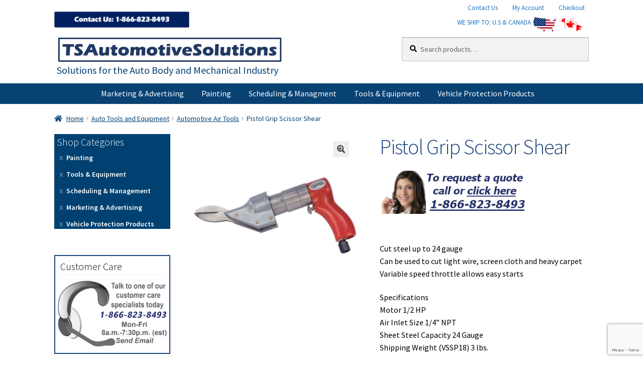

--- FILE ---
content_type: text/html; charset=UTF-8
request_url: https://www.tsautomotivesolutions.com/product/pistol-grip-scissor-shear/
body_size: 18577
content:
<!doctype html>
<html lang="en-US">
<head>
<meta charset="UTF-8">
<meta name="viewport" content="width=device-width, initial-scale=1">
<link rel="profile" href="http://gmpg.org/xfn/11">
<link rel="pingback" href="https://www.tsautomotivesolutions.com/xmlrpc.php">

<meta name='robots' content='index, follow, max-image-preview:large, max-snippet:-1, max-video-preview:-1' />

	<!-- This site is optimized with the Yoast SEO plugin v24.0 - https://yoast.com/wordpress/plugins/seo/ -->
	<title>Pistol Grip Scissor Shear - T.S. Automotive Solutions</title>
	<link rel="canonical" href="https://www.tsautomotivesolutions.com/product/pistol-grip-scissor-shear/" />
	<meta property="og:locale" content="en_US" />
	<meta property="og:type" content="article" />
	<meta property="og:title" content="Pistol Grip Scissor Shear - T.S. Automotive Solutions" />
	<meta property="og:description" content="&nbsp;  &nbsp;  &nbsp;  Cut steel up to 24 gauge Can be used to cut light wire, screen cloth and heavy carpet Variable speed throttle allows easy starts  Specifications Motor 1/2 HP Air Inlet Size 1/4” NPT Sheet Steel Capacity 24 Gauge Shipping Weight (VSSP18) 3 lbs." />
	<meta property="og:url" content="https://www.tsautomotivesolutions.com/product/pistol-grip-scissor-shear/" />
	<meta property="og:site_name" content="T.S. Automotive Solutions" />
	<meta property="article:modified_time" content="2019-03-07T20:28:25+00:00" />
	<meta property="og:image" content="https://www.tsautomotivesolutions.com/wp-content/uploads/2018/06/Pistol-Grip-Scissor-Shear.png" />
	<meta property="og:image:width" content="1000" />
	<meta property="og:image:height" content="1000" />
	<meta property="og:image:type" content="image/png" />
	<meta name="twitter:card" content="summary_large_image" />
	<script type="application/ld+json" class="yoast-schema-graph">{"@context":"https://schema.org","@graph":[{"@type":"WebPage","@id":"https://www.tsautomotivesolutions.com/product/pistol-grip-scissor-shear/","url":"https://www.tsautomotivesolutions.com/product/pistol-grip-scissor-shear/","name":"Pistol Grip Scissor Shear - T.S. Automotive Solutions","isPartOf":{"@id":"https://www.tsautomotivesolutions.com/#website"},"primaryImageOfPage":{"@id":"https://www.tsautomotivesolutions.com/product/pistol-grip-scissor-shear/#primaryimage"},"image":{"@id":"https://www.tsautomotivesolutions.com/product/pistol-grip-scissor-shear/#primaryimage"},"thumbnailUrl":"https://www.tsautomotivesolutions.com/wp-content/uploads/2018/06/Pistol-Grip-Scissor-Shear.png","datePublished":"2018-06-22T16:49:05+00:00","dateModified":"2019-03-07T20:28:25+00:00","breadcrumb":{"@id":"https://www.tsautomotivesolutions.com/product/pistol-grip-scissor-shear/#breadcrumb"},"inLanguage":"en-US","potentialAction":[{"@type":"ReadAction","target":["https://www.tsautomotivesolutions.com/product/pistol-grip-scissor-shear/"]}]},{"@type":"ImageObject","inLanguage":"en-US","@id":"https://www.tsautomotivesolutions.com/product/pistol-grip-scissor-shear/#primaryimage","url":"https://www.tsautomotivesolutions.com/wp-content/uploads/2018/06/Pistol-Grip-Scissor-Shear.png","contentUrl":"https://www.tsautomotivesolutions.com/wp-content/uploads/2018/06/Pistol-Grip-Scissor-Shear.png","width":1000,"height":1000},{"@type":"BreadcrumbList","@id":"https://www.tsautomotivesolutions.com/product/pistol-grip-scissor-shear/#breadcrumb","itemListElement":[{"@type":"ListItem","position":1,"name":"Home","item":"https://www.tsautomotivesolutions.com/"},{"@type":"ListItem","position":2,"name":"Shop","item":"https://www.tsautomotivesolutions.com/shop/"},{"@type":"ListItem","position":3,"name":"Pistol Grip Scissor Shear"}]},{"@type":"WebSite","@id":"https://www.tsautomotivesolutions.com/#website","url":"https://www.tsautomotivesolutions.com/","name":"TS Automotives","description":"Solutions for the Auto Body and Mechanical Industry","publisher":{"@id":"https://www.tsautomotivesolutions.com/#organization"},"potentialAction":[{"@type":"SearchAction","target":{"@type":"EntryPoint","urlTemplate":"https://www.tsautomotivesolutions.com/?s={search_term_string}"},"query-input":{"@type":"PropertyValueSpecification","valueRequired":true,"valueName":"search_term_string"}}],"inLanguage":"en-US"},{"@type":"Organization","@id":"https://www.tsautomotivesolutions.com/#organization","name":"T & S Automotive Solutions","url":"https://www.tsautomotivesolutions.com/","logo":{"@type":"ImageObject","inLanguage":"en-US","@id":"https://www.tsautomotivesolutions.com/#/schema/logo/image/","url":"https://www.tsautomotivesolutions.com/wp-content/uploads/2018/05/label-1.png","contentUrl":"https://www.tsautomotivesolutions.com/wp-content/uploads/2018/05/label-1.png","width":1273,"height":265,"caption":"T & S Automotive Solutions"},"image":{"@id":"https://www.tsautomotivesolutions.com/#/schema/logo/image/"}}]}</script>
	<!-- / Yoast SEO plugin. -->


<link rel='dns-prefetch' href='//www.googletagmanager.com' />
<link rel='dns-prefetch' href='//fonts.googleapis.com' />
<link rel="alternate" type="application/rss+xml" title="T.S. Automotive Solutions &raquo; Feed" href="https://www.tsautomotivesolutions.com/feed/" />
<link rel="alternate" type="application/rss+xml" title="T.S. Automotive Solutions &raquo; Comments Feed" href="https://www.tsautomotivesolutions.com/comments/feed/" />
<script>
window._wpemojiSettings = {"baseUrl":"https:\/\/s.w.org\/images\/core\/emoji\/15.0.3\/72x72\/","ext":".png","svgUrl":"https:\/\/s.w.org\/images\/core\/emoji\/15.0.3\/svg\/","svgExt":".svg","source":{"concatemoji":"https:\/\/www.tsautomotivesolutions.com\/wp-includes\/js\/wp-emoji-release.min.js?ver=6.6.4"}};
/*! This file is auto-generated */
!function(i,n){var o,s,e;function c(e){try{var t={supportTests:e,timestamp:(new Date).valueOf()};sessionStorage.setItem(o,JSON.stringify(t))}catch(e){}}function p(e,t,n){e.clearRect(0,0,e.canvas.width,e.canvas.height),e.fillText(t,0,0);var t=new Uint32Array(e.getImageData(0,0,e.canvas.width,e.canvas.height).data),r=(e.clearRect(0,0,e.canvas.width,e.canvas.height),e.fillText(n,0,0),new Uint32Array(e.getImageData(0,0,e.canvas.width,e.canvas.height).data));return t.every(function(e,t){return e===r[t]})}function u(e,t,n){switch(t){case"flag":return n(e,"\ud83c\udff3\ufe0f\u200d\u26a7\ufe0f","\ud83c\udff3\ufe0f\u200b\u26a7\ufe0f")?!1:!n(e,"\ud83c\uddfa\ud83c\uddf3","\ud83c\uddfa\u200b\ud83c\uddf3")&&!n(e,"\ud83c\udff4\udb40\udc67\udb40\udc62\udb40\udc65\udb40\udc6e\udb40\udc67\udb40\udc7f","\ud83c\udff4\u200b\udb40\udc67\u200b\udb40\udc62\u200b\udb40\udc65\u200b\udb40\udc6e\u200b\udb40\udc67\u200b\udb40\udc7f");case"emoji":return!n(e,"\ud83d\udc26\u200d\u2b1b","\ud83d\udc26\u200b\u2b1b")}return!1}function f(e,t,n){var r="undefined"!=typeof WorkerGlobalScope&&self instanceof WorkerGlobalScope?new OffscreenCanvas(300,150):i.createElement("canvas"),a=r.getContext("2d",{willReadFrequently:!0}),o=(a.textBaseline="top",a.font="600 32px Arial",{});return e.forEach(function(e){o[e]=t(a,e,n)}),o}function t(e){var t=i.createElement("script");t.src=e,t.defer=!0,i.head.appendChild(t)}"undefined"!=typeof Promise&&(o="wpEmojiSettingsSupports",s=["flag","emoji"],n.supports={everything:!0,everythingExceptFlag:!0},e=new Promise(function(e){i.addEventListener("DOMContentLoaded",e,{once:!0})}),new Promise(function(t){var n=function(){try{var e=JSON.parse(sessionStorage.getItem(o));if("object"==typeof e&&"number"==typeof e.timestamp&&(new Date).valueOf()<e.timestamp+604800&&"object"==typeof e.supportTests)return e.supportTests}catch(e){}return null}();if(!n){if("undefined"!=typeof Worker&&"undefined"!=typeof OffscreenCanvas&&"undefined"!=typeof URL&&URL.createObjectURL&&"undefined"!=typeof Blob)try{var e="postMessage("+f.toString()+"("+[JSON.stringify(s),u.toString(),p.toString()].join(",")+"));",r=new Blob([e],{type:"text/javascript"}),a=new Worker(URL.createObjectURL(r),{name:"wpTestEmojiSupports"});return void(a.onmessage=function(e){c(n=e.data),a.terminate(),t(n)})}catch(e){}c(n=f(s,u,p))}t(n)}).then(function(e){for(var t in e)n.supports[t]=e[t],n.supports.everything=n.supports.everything&&n.supports[t],"flag"!==t&&(n.supports.everythingExceptFlag=n.supports.everythingExceptFlag&&n.supports[t]);n.supports.everythingExceptFlag=n.supports.everythingExceptFlag&&!n.supports.flag,n.DOMReady=!1,n.readyCallback=function(){n.DOMReady=!0}}).then(function(){return e}).then(function(){var e;n.supports.everything||(n.readyCallback(),(e=n.source||{}).concatemoji?t(e.concatemoji):e.wpemoji&&e.twemoji&&(t(e.twemoji),t(e.wpemoji)))}))}((window,document),window._wpemojiSettings);
</script>
<link rel='stylesheet' id='storefront-top-bar-css' href='https://www.tsautomotivesolutions.com/wp-content/plugins/storefront-top-bar/assets/css/storefront-top-bar.css?ver=6.6.4' media='all' />
<style id='wp-emoji-styles-inline-css'>

	img.wp-smiley, img.emoji {
		display: inline !important;
		border: none !important;
		box-shadow: none !important;
		height: 1em !important;
		width: 1em !important;
		margin: 0 0.07em !important;
		vertical-align: -0.1em !important;
		background: none !important;
		padding: 0 !important;
	}
</style>
<link rel='stylesheet' id='wp-block-library-css' href='https://www.tsautomotivesolutions.com/wp-includes/css/dist/block-library/style.min.css?ver=6.6.4' media='all' />
<style id='wp-block-library-theme-inline-css'>
.wp-block-audio :where(figcaption){color:#555;font-size:13px;text-align:center}.is-dark-theme .wp-block-audio :where(figcaption){color:#ffffffa6}.wp-block-audio{margin:0 0 1em}.wp-block-code{border:1px solid #ccc;border-radius:4px;font-family:Menlo,Consolas,monaco,monospace;padding:.8em 1em}.wp-block-embed :where(figcaption){color:#555;font-size:13px;text-align:center}.is-dark-theme .wp-block-embed :where(figcaption){color:#ffffffa6}.wp-block-embed{margin:0 0 1em}.blocks-gallery-caption{color:#555;font-size:13px;text-align:center}.is-dark-theme .blocks-gallery-caption{color:#ffffffa6}:root :where(.wp-block-image figcaption){color:#555;font-size:13px;text-align:center}.is-dark-theme :root :where(.wp-block-image figcaption){color:#ffffffa6}.wp-block-image{margin:0 0 1em}.wp-block-pullquote{border-bottom:4px solid;border-top:4px solid;color:currentColor;margin-bottom:1.75em}.wp-block-pullquote cite,.wp-block-pullquote footer,.wp-block-pullquote__citation{color:currentColor;font-size:.8125em;font-style:normal;text-transform:uppercase}.wp-block-quote{border-left:.25em solid;margin:0 0 1.75em;padding-left:1em}.wp-block-quote cite,.wp-block-quote footer{color:currentColor;font-size:.8125em;font-style:normal;position:relative}.wp-block-quote.has-text-align-right{border-left:none;border-right:.25em solid;padding-left:0;padding-right:1em}.wp-block-quote.has-text-align-center{border:none;padding-left:0}.wp-block-quote.is-large,.wp-block-quote.is-style-large,.wp-block-quote.is-style-plain{border:none}.wp-block-search .wp-block-search__label{font-weight:700}.wp-block-search__button{border:1px solid #ccc;padding:.375em .625em}:where(.wp-block-group.has-background){padding:1.25em 2.375em}.wp-block-separator.has-css-opacity{opacity:.4}.wp-block-separator{border:none;border-bottom:2px solid;margin-left:auto;margin-right:auto}.wp-block-separator.has-alpha-channel-opacity{opacity:1}.wp-block-separator:not(.is-style-wide):not(.is-style-dots){width:100px}.wp-block-separator.has-background:not(.is-style-dots){border-bottom:none;height:1px}.wp-block-separator.has-background:not(.is-style-wide):not(.is-style-dots){height:2px}.wp-block-table{margin:0 0 1em}.wp-block-table td,.wp-block-table th{word-break:normal}.wp-block-table :where(figcaption){color:#555;font-size:13px;text-align:center}.is-dark-theme .wp-block-table :where(figcaption){color:#ffffffa6}.wp-block-video :where(figcaption){color:#555;font-size:13px;text-align:center}.is-dark-theme .wp-block-video :where(figcaption){color:#ffffffa6}.wp-block-video{margin:0 0 1em}:root :where(.wp-block-template-part.has-background){margin-bottom:0;margin-top:0;padding:1.25em 2.375em}
</style>
<link rel='stylesheet' id='storefront-gutenberg-blocks-css' href='https://www.tsautomotivesolutions.com/wp-content/themes/storefront/assets/css/base/gutenberg-blocks.css?ver=4.6.0' media='all' />
<style id='storefront-gutenberg-blocks-inline-css'>

				.wp-block-button__link:not(.has-text-color) {
					color: #333333;
				}

				.wp-block-button__link:not(.has-text-color):hover,
				.wp-block-button__link:not(.has-text-color):focus,
				.wp-block-button__link:not(.has-text-color):active {
					color: #333333;
				}

				.wp-block-button__link:not(.has-background) {
					background-color: #eeeeee;
				}

				.wp-block-button__link:not(.has-background):hover,
				.wp-block-button__link:not(.has-background):focus,
				.wp-block-button__link:not(.has-background):active {
					border-color: #d5d5d5;
					background-color: #d5d5d5;
				}

				.wc-block-grid__products .wc-block-grid__product .wp-block-button__link {
					background-color: #eeeeee;
					border-color: #eeeeee;
					color: #333333;
				}

				.wp-block-quote footer,
				.wp-block-quote cite,
				.wp-block-quote__citation {
					color: #000000;
				}

				.wp-block-pullquote cite,
				.wp-block-pullquote footer,
				.wp-block-pullquote__citation {
					color: #000000;
				}

				.wp-block-image figcaption {
					color: #000000;
				}

				.wp-block-separator.is-style-dots::before {
					color: #1a447a;
				}

				.wp-block-file a.wp-block-file__button {
					color: #333333;
					background-color: #eeeeee;
					border-color: #eeeeee;
				}

				.wp-block-file a.wp-block-file__button:hover,
				.wp-block-file a.wp-block-file__button:focus,
				.wp-block-file a.wp-block-file__button:active {
					color: #333333;
					background-color: #d5d5d5;
				}

				.wp-block-code,
				.wp-block-preformatted pre {
					color: #000000;
				}

				.wp-block-table:not( .has-background ):not( .is-style-stripes ) tbody tr:nth-child(2n) td {
					background-color: #fdfdfd;
				}

				.wp-block-cover .wp-block-cover__inner-container h1:not(.has-text-color),
				.wp-block-cover .wp-block-cover__inner-container h2:not(.has-text-color),
				.wp-block-cover .wp-block-cover__inner-container h3:not(.has-text-color),
				.wp-block-cover .wp-block-cover__inner-container h4:not(.has-text-color),
				.wp-block-cover .wp-block-cover__inner-container h5:not(.has-text-color),
				.wp-block-cover .wp-block-cover__inner-container h6:not(.has-text-color) {
					color: #000000;
				}

				.wc-block-components-price-slider__range-input-progress,
				.rtl .wc-block-components-price-slider__range-input-progress {
					--range-color: #1a447a;
				}

				/* Target only IE11 */
				@media all and (-ms-high-contrast: none), (-ms-high-contrast: active) {
					.wc-block-components-price-slider__range-input-progress {
						background: #1a447a;
					}
				}

				.wc-block-components-button:not(.is-link) {
					background-color: #1a447a;
					color: #ffffff;
				}

				.wc-block-components-button:not(.is-link):hover,
				.wc-block-components-button:not(.is-link):focus,
				.wc-block-components-button:not(.is-link):active {
					background-color: #012b61;
					color: #ffffff;
				}

				.wc-block-components-button:not(.is-link):disabled {
					background-color: #1a447a;
					color: #ffffff;
				}

				.wc-block-cart__submit-container {
					background-color: #ffffff;
				}

				.wc-block-cart__submit-container::before {
					color: rgba(220,220,220,0.5);
				}

				.wc-block-components-order-summary-item__quantity {
					background-color: #ffffff;
					border-color: #000000;
					box-shadow: 0 0 0 2px #ffffff;
					color: #000000;
				}
			
</style>
<style id='classic-theme-styles-inline-css'>
/*! This file is auto-generated */
.wp-block-button__link{color:#fff;background-color:#32373c;border-radius:9999px;box-shadow:none;text-decoration:none;padding:calc(.667em + 2px) calc(1.333em + 2px);font-size:1.125em}.wp-block-file__button{background:#32373c;color:#fff;text-decoration:none}
</style>
<style id='global-styles-inline-css'>
:root{--wp--preset--aspect-ratio--square: 1;--wp--preset--aspect-ratio--4-3: 4/3;--wp--preset--aspect-ratio--3-4: 3/4;--wp--preset--aspect-ratio--3-2: 3/2;--wp--preset--aspect-ratio--2-3: 2/3;--wp--preset--aspect-ratio--16-9: 16/9;--wp--preset--aspect-ratio--9-16: 9/16;--wp--preset--color--black: #000000;--wp--preset--color--cyan-bluish-gray: #abb8c3;--wp--preset--color--white: #ffffff;--wp--preset--color--pale-pink: #f78da7;--wp--preset--color--vivid-red: #cf2e2e;--wp--preset--color--luminous-vivid-orange: #ff6900;--wp--preset--color--luminous-vivid-amber: #fcb900;--wp--preset--color--light-green-cyan: #7bdcb5;--wp--preset--color--vivid-green-cyan: #00d084;--wp--preset--color--pale-cyan-blue: #8ed1fc;--wp--preset--color--vivid-cyan-blue: #0693e3;--wp--preset--color--vivid-purple: #9b51e0;--wp--preset--gradient--vivid-cyan-blue-to-vivid-purple: linear-gradient(135deg,rgba(6,147,227,1) 0%,rgb(155,81,224) 100%);--wp--preset--gradient--light-green-cyan-to-vivid-green-cyan: linear-gradient(135deg,rgb(122,220,180) 0%,rgb(0,208,130) 100%);--wp--preset--gradient--luminous-vivid-amber-to-luminous-vivid-orange: linear-gradient(135deg,rgba(252,185,0,1) 0%,rgba(255,105,0,1) 100%);--wp--preset--gradient--luminous-vivid-orange-to-vivid-red: linear-gradient(135deg,rgba(255,105,0,1) 0%,rgb(207,46,46) 100%);--wp--preset--gradient--very-light-gray-to-cyan-bluish-gray: linear-gradient(135deg,rgb(238,238,238) 0%,rgb(169,184,195) 100%);--wp--preset--gradient--cool-to-warm-spectrum: linear-gradient(135deg,rgb(74,234,220) 0%,rgb(151,120,209) 20%,rgb(207,42,186) 40%,rgb(238,44,130) 60%,rgb(251,105,98) 80%,rgb(254,248,76) 100%);--wp--preset--gradient--blush-light-purple: linear-gradient(135deg,rgb(255,206,236) 0%,rgb(152,150,240) 100%);--wp--preset--gradient--blush-bordeaux: linear-gradient(135deg,rgb(254,205,165) 0%,rgb(254,45,45) 50%,rgb(107,0,62) 100%);--wp--preset--gradient--luminous-dusk: linear-gradient(135deg,rgb(255,203,112) 0%,rgb(199,81,192) 50%,rgb(65,88,208) 100%);--wp--preset--gradient--pale-ocean: linear-gradient(135deg,rgb(255,245,203) 0%,rgb(182,227,212) 50%,rgb(51,167,181) 100%);--wp--preset--gradient--electric-grass: linear-gradient(135deg,rgb(202,248,128) 0%,rgb(113,206,126) 100%);--wp--preset--gradient--midnight: linear-gradient(135deg,rgb(2,3,129) 0%,rgb(40,116,252) 100%);--wp--preset--font-size--small: 14px;--wp--preset--font-size--medium: 23px;--wp--preset--font-size--large: 26px;--wp--preset--font-size--x-large: 42px;--wp--preset--font-size--normal: 16px;--wp--preset--font-size--huge: 37px;--wp--preset--font-family--inter: "Inter", sans-serif;--wp--preset--font-family--cardo: Cardo;--wp--preset--spacing--20: 0.44rem;--wp--preset--spacing--30: 0.67rem;--wp--preset--spacing--40: 1rem;--wp--preset--spacing--50: 1.5rem;--wp--preset--spacing--60: 2.25rem;--wp--preset--spacing--70: 3.38rem;--wp--preset--spacing--80: 5.06rem;--wp--preset--shadow--natural: 6px 6px 9px rgba(0, 0, 0, 0.2);--wp--preset--shadow--deep: 12px 12px 50px rgba(0, 0, 0, 0.4);--wp--preset--shadow--sharp: 6px 6px 0px rgba(0, 0, 0, 0.2);--wp--preset--shadow--outlined: 6px 6px 0px -3px rgba(255, 255, 255, 1), 6px 6px rgba(0, 0, 0, 1);--wp--preset--shadow--crisp: 6px 6px 0px rgba(0, 0, 0, 1);}:root :where(.is-layout-flow) > :first-child{margin-block-start: 0;}:root :where(.is-layout-flow) > :last-child{margin-block-end: 0;}:root :where(.is-layout-flow) > *{margin-block-start: 24px;margin-block-end: 0;}:root :where(.is-layout-constrained) > :first-child{margin-block-start: 0;}:root :where(.is-layout-constrained) > :last-child{margin-block-end: 0;}:root :where(.is-layout-constrained) > *{margin-block-start: 24px;margin-block-end: 0;}:root :where(.is-layout-flex){gap: 24px;}:root :where(.is-layout-grid){gap: 24px;}body .is-layout-flex{display: flex;}.is-layout-flex{flex-wrap: wrap;align-items: center;}.is-layout-flex > :is(*, div){margin: 0;}body .is-layout-grid{display: grid;}.is-layout-grid > :is(*, div){margin: 0;}.has-black-color{color: var(--wp--preset--color--black) !important;}.has-cyan-bluish-gray-color{color: var(--wp--preset--color--cyan-bluish-gray) !important;}.has-white-color{color: var(--wp--preset--color--white) !important;}.has-pale-pink-color{color: var(--wp--preset--color--pale-pink) !important;}.has-vivid-red-color{color: var(--wp--preset--color--vivid-red) !important;}.has-luminous-vivid-orange-color{color: var(--wp--preset--color--luminous-vivid-orange) !important;}.has-luminous-vivid-amber-color{color: var(--wp--preset--color--luminous-vivid-amber) !important;}.has-light-green-cyan-color{color: var(--wp--preset--color--light-green-cyan) !important;}.has-vivid-green-cyan-color{color: var(--wp--preset--color--vivid-green-cyan) !important;}.has-pale-cyan-blue-color{color: var(--wp--preset--color--pale-cyan-blue) !important;}.has-vivid-cyan-blue-color{color: var(--wp--preset--color--vivid-cyan-blue) !important;}.has-vivid-purple-color{color: var(--wp--preset--color--vivid-purple) !important;}.has-black-background-color{background-color: var(--wp--preset--color--black) !important;}.has-cyan-bluish-gray-background-color{background-color: var(--wp--preset--color--cyan-bluish-gray) !important;}.has-white-background-color{background-color: var(--wp--preset--color--white) !important;}.has-pale-pink-background-color{background-color: var(--wp--preset--color--pale-pink) !important;}.has-vivid-red-background-color{background-color: var(--wp--preset--color--vivid-red) !important;}.has-luminous-vivid-orange-background-color{background-color: var(--wp--preset--color--luminous-vivid-orange) !important;}.has-luminous-vivid-amber-background-color{background-color: var(--wp--preset--color--luminous-vivid-amber) !important;}.has-light-green-cyan-background-color{background-color: var(--wp--preset--color--light-green-cyan) !important;}.has-vivid-green-cyan-background-color{background-color: var(--wp--preset--color--vivid-green-cyan) !important;}.has-pale-cyan-blue-background-color{background-color: var(--wp--preset--color--pale-cyan-blue) !important;}.has-vivid-cyan-blue-background-color{background-color: var(--wp--preset--color--vivid-cyan-blue) !important;}.has-vivid-purple-background-color{background-color: var(--wp--preset--color--vivid-purple) !important;}.has-black-border-color{border-color: var(--wp--preset--color--black) !important;}.has-cyan-bluish-gray-border-color{border-color: var(--wp--preset--color--cyan-bluish-gray) !important;}.has-white-border-color{border-color: var(--wp--preset--color--white) !important;}.has-pale-pink-border-color{border-color: var(--wp--preset--color--pale-pink) !important;}.has-vivid-red-border-color{border-color: var(--wp--preset--color--vivid-red) !important;}.has-luminous-vivid-orange-border-color{border-color: var(--wp--preset--color--luminous-vivid-orange) !important;}.has-luminous-vivid-amber-border-color{border-color: var(--wp--preset--color--luminous-vivid-amber) !important;}.has-light-green-cyan-border-color{border-color: var(--wp--preset--color--light-green-cyan) !important;}.has-vivid-green-cyan-border-color{border-color: var(--wp--preset--color--vivid-green-cyan) !important;}.has-pale-cyan-blue-border-color{border-color: var(--wp--preset--color--pale-cyan-blue) !important;}.has-vivid-cyan-blue-border-color{border-color: var(--wp--preset--color--vivid-cyan-blue) !important;}.has-vivid-purple-border-color{border-color: var(--wp--preset--color--vivid-purple) !important;}.has-vivid-cyan-blue-to-vivid-purple-gradient-background{background: var(--wp--preset--gradient--vivid-cyan-blue-to-vivid-purple) !important;}.has-light-green-cyan-to-vivid-green-cyan-gradient-background{background: var(--wp--preset--gradient--light-green-cyan-to-vivid-green-cyan) !important;}.has-luminous-vivid-amber-to-luminous-vivid-orange-gradient-background{background: var(--wp--preset--gradient--luminous-vivid-amber-to-luminous-vivid-orange) !important;}.has-luminous-vivid-orange-to-vivid-red-gradient-background{background: var(--wp--preset--gradient--luminous-vivid-orange-to-vivid-red) !important;}.has-very-light-gray-to-cyan-bluish-gray-gradient-background{background: var(--wp--preset--gradient--very-light-gray-to-cyan-bluish-gray) !important;}.has-cool-to-warm-spectrum-gradient-background{background: var(--wp--preset--gradient--cool-to-warm-spectrum) !important;}.has-blush-light-purple-gradient-background{background: var(--wp--preset--gradient--blush-light-purple) !important;}.has-blush-bordeaux-gradient-background{background: var(--wp--preset--gradient--blush-bordeaux) !important;}.has-luminous-dusk-gradient-background{background: var(--wp--preset--gradient--luminous-dusk) !important;}.has-pale-ocean-gradient-background{background: var(--wp--preset--gradient--pale-ocean) !important;}.has-electric-grass-gradient-background{background: var(--wp--preset--gradient--electric-grass) !important;}.has-midnight-gradient-background{background: var(--wp--preset--gradient--midnight) !important;}.has-small-font-size{font-size: var(--wp--preset--font-size--small) !important;}.has-medium-font-size{font-size: var(--wp--preset--font-size--medium) !important;}.has-large-font-size{font-size: var(--wp--preset--font-size--large) !important;}.has-x-large-font-size{font-size: var(--wp--preset--font-size--x-large) !important;}
:root :where(.wp-block-pullquote){font-size: 1.5em;line-height: 1.6;}
</style>
<link rel='stylesheet' id='contact-form-7-css' href='https://www.tsautomotivesolutions.com/wp-content/plugins/contact-form-7/includes/css/styles.css?ver=6.0.1' media='all' />
<link rel='stylesheet' id='photoswipe-css' href='https://www.tsautomotivesolutions.com/wp-content/plugins/woocommerce/assets/css/photoswipe/photoswipe.min.css?ver=9.4.4' media='all' />
<link rel='stylesheet' id='photoswipe-default-skin-css' href='https://www.tsautomotivesolutions.com/wp-content/plugins/woocommerce/assets/css/photoswipe/default-skin/default-skin.min.css?ver=9.4.4' media='all' />
<style id='woocommerce-inline-inline-css'>
.woocommerce form .form-row .required { visibility: visible; }
</style>
<link rel='stylesheet' id='storefront-style-css' href='https://www.tsautomotivesolutions.com/wp-content/themes/storefront/style.css?ver=4.6.0' media='all' />
<style id='storefront-style-inline-css'>

			.main-navigation ul li a,
			.site-title a,
			ul.menu li a,
			.site-branding h1 a,
			button.menu-toggle,
			button.menu-toggle:hover,
			.handheld-navigation .dropdown-toggle {
				color: #000000;
			}

			button.menu-toggle,
			button.menu-toggle:hover {
				border-color: #000000;
			}

			.main-navigation ul li a:hover,
			.main-navigation ul li:hover > a,
			.site-title a:hover,
			.site-header ul.menu li.current-menu-item > a {
				color: #414141;
			}

			table:not( .has-background ) th {
				background-color: #f8f8f8;
			}

			table:not( .has-background ) tbody td {
				background-color: #fdfdfd;
			}

			table:not( .has-background ) tbody tr:nth-child(2n) td,
			fieldset,
			fieldset legend {
				background-color: #fbfbfb;
			}

			.site-header,
			.secondary-navigation ul ul,
			.main-navigation ul.menu > li.menu-item-has-children:after,
			.secondary-navigation ul.menu ul,
			.storefront-handheld-footer-bar,
			.storefront-handheld-footer-bar ul li > a,
			.storefront-handheld-footer-bar ul li.search .site-search,
			button.menu-toggle,
			button.menu-toggle:hover {
				background-color: #ffffff;
			}

			p.site-description,
			.site-header,
			.storefront-handheld-footer-bar {
				color: #404040;
			}

			button.menu-toggle:after,
			button.menu-toggle:before,
			button.menu-toggle span:before {
				background-color: #000000;
			}

			h1, h2, h3, h4, h5, h6, .wc-block-grid__product-title {
				color: #1a447a;
			}

			.widget h1 {
				border-bottom-color: #1a447a;
			}

			body,
			.secondary-navigation a {
				color: #000000;
			}

			.widget-area .widget a,
			.hentry .entry-header .posted-on a,
			.hentry .entry-header .post-author a,
			.hentry .entry-header .post-comments a,
			.hentry .entry-header .byline a {
				color: #050505;
			}

			a {
				color: #1a447a;
			}

			a:focus,
			button:focus,
			.button.alt:focus,
			input:focus,
			textarea:focus,
			input[type="button"]:focus,
			input[type="reset"]:focus,
			input[type="submit"]:focus,
			input[type="email"]:focus,
			input[type="tel"]:focus,
			input[type="url"]:focus,
			input[type="password"]:focus,
			input[type="search"]:focus {
				outline-color: #1a447a;
			}

			button, input[type="button"], input[type="reset"], input[type="submit"], .button, .widget a.button {
				background-color: #eeeeee;
				border-color: #eeeeee;
				color: #333333;
			}

			button:hover, input[type="button"]:hover, input[type="reset"]:hover, input[type="submit"]:hover, .button:hover, .widget a.button:hover {
				background-color: #d5d5d5;
				border-color: #d5d5d5;
				color: #333333;
			}

			button.alt, input[type="button"].alt, input[type="reset"].alt, input[type="submit"].alt, .button.alt, .widget-area .widget a.button.alt {
				background-color: #1a447a;
				border-color: #1a447a;
				color: #ffffff;
			}

			button.alt:hover, input[type="button"].alt:hover, input[type="reset"].alt:hover, input[type="submit"].alt:hover, .button.alt:hover, .widget-area .widget a.button.alt:hover {
				background-color: #012b61;
				border-color: #012b61;
				color: #ffffff;
			}

			.pagination .page-numbers li .page-numbers.current {
				background-color: #e6e6e6;
				color: #000000;
			}

			#comments .comment-list .comment-content .comment-text {
				background-color: #f8f8f8;
			}

			.site-footer {
				background-color: #ffffff;
				color: #6d6d6d;
			}

			.site-footer a:not(.button):not(.components-button) {
				color: #333333;
			}

			.site-footer .storefront-handheld-footer-bar a:not(.button):not(.components-button) {
				color: #000000;
			}

			.site-footer h1, .site-footer h2, .site-footer h3, .site-footer h4, .site-footer h5, .site-footer h6, .site-footer .widget .widget-title, .site-footer .widget .widgettitle {
				color: #333333;
			}

			.page-template-template-homepage.has-post-thumbnail .type-page.has-post-thumbnail .entry-title {
				color: #000000;
			}

			.page-template-template-homepage.has-post-thumbnail .type-page.has-post-thumbnail .entry-content {
				color: #000000;
			}

			@media screen and ( min-width: 768px ) {
				.secondary-navigation ul.menu a:hover {
					color: #595959;
				}

				.secondary-navigation ul.menu a {
					color: #404040;
				}

				.main-navigation ul.menu ul.sub-menu,
				.main-navigation ul.nav-menu ul.children {
					background-color: #f0f0f0;
				}

				.site-header {
					border-bottom-color: #f0f0f0;
				}
			}
</style>
<link rel='stylesheet' id='storefront-icons-css' href='https://www.tsautomotivesolutions.com/wp-content/themes/storefront/assets/css/base/icons.css?ver=4.6.0' media='all' />
<link rel='stylesheet' id='storefront-fonts-css' href='https://fonts.googleapis.com/css?family=Source+Sans+Pro%3A400%2C300%2C300italic%2C400italic%2C600%2C700%2C900&#038;subset=latin%2Clatin-ext&#038;ver=4.6.0' media='all' />
<link rel='stylesheet' id='storefront-woocommerce-style-css' href='https://www.tsautomotivesolutions.com/wp-content/themes/storefront/assets/css/woocommerce/woocommerce.css?ver=4.6.0' media='all' />
<style id='storefront-woocommerce-style-inline-css'>
@font-face {
				font-family: star;
				src: url(https://www.tsautomotivesolutions.com/wp-content/plugins/woocommerce/assets/fonts/star.eot);
				src:
					url(https://www.tsautomotivesolutions.com/wp-content/plugins/woocommerce/assets/fonts/star.eot?#iefix) format("embedded-opentype"),
					url(https://www.tsautomotivesolutions.com/wp-content/plugins/woocommerce/assets/fonts/star.woff) format("woff"),
					url(https://www.tsautomotivesolutions.com/wp-content/plugins/woocommerce/assets/fonts/star.ttf) format("truetype"),
					url(https://www.tsautomotivesolutions.com/wp-content/plugins/woocommerce/assets/fonts/star.svg#star) format("svg");
				font-weight: 400;
				font-style: normal;
			}
			@font-face {
				font-family: WooCommerce;
				src: url(https://www.tsautomotivesolutions.com/wp-content/plugins/woocommerce/assets/fonts/WooCommerce.eot);
				src:
					url(https://www.tsautomotivesolutions.com/wp-content/plugins/woocommerce/assets/fonts/WooCommerce.eot?#iefix) format("embedded-opentype"),
					url(https://www.tsautomotivesolutions.com/wp-content/plugins/woocommerce/assets/fonts/WooCommerce.woff) format("woff"),
					url(https://www.tsautomotivesolutions.com/wp-content/plugins/woocommerce/assets/fonts/WooCommerce.ttf) format("truetype"),
					url(https://www.tsautomotivesolutions.com/wp-content/plugins/woocommerce/assets/fonts/WooCommerce.svg#WooCommerce) format("svg");
				font-weight: 400;
				font-style: normal;
			}

			a.cart-contents,
			.site-header-cart .widget_shopping_cart a {
				color: #000000;
			}

			a.cart-contents:hover,
			.site-header-cart .widget_shopping_cart a:hover,
			.site-header-cart:hover > li > a {
				color: #414141;
			}

			table.cart td.product-remove,
			table.cart td.actions {
				border-top-color: #ffffff;
			}

			.storefront-handheld-footer-bar ul li.cart .count {
				background-color: #000000;
				color: #ffffff;
				border-color: #ffffff;
			}

			.woocommerce-tabs ul.tabs li.active a,
			ul.products li.product .price,
			.onsale,
			.wc-block-grid__product-onsale,
			.widget_search form:before,
			.widget_product_search form:before {
				color: #000000;
			}

			.woocommerce-breadcrumb a,
			a.woocommerce-review-link,
			.product_meta a {
				color: #050505;
			}

			.wc-block-grid__product-onsale,
			.onsale {
				border-color: #000000;
			}

			.star-rating span:before,
			.quantity .plus, .quantity .minus,
			p.stars a:hover:after,
			p.stars a:after,
			.star-rating span:before,
			#payment .payment_methods li input[type=radio]:first-child:checked+label:before {
				color: #1a447a;
			}

			.widget_price_filter .ui-slider .ui-slider-range,
			.widget_price_filter .ui-slider .ui-slider-handle {
				background-color: #1a447a;
			}

			.order_details {
				background-color: #f8f8f8;
			}

			.order_details > li {
				border-bottom: 1px dotted #e3e3e3;
			}

			.order_details:before,
			.order_details:after {
				background: -webkit-linear-gradient(transparent 0,transparent 0),-webkit-linear-gradient(135deg,#f8f8f8 33.33%,transparent 33.33%),-webkit-linear-gradient(45deg,#f8f8f8 33.33%,transparent 33.33%)
			}

			#order_review {
				background-color: #ffffff;
			}

			#payment .payment_methods > li .payment_box,
			#payment .place-order {
				background-color: #fafafa;
			}

			#payment .payment_methods > li:not(.woocommerce-notice) {
				background-color: #f5f5f5;
			}

			#payment .payment_methods > li:not(.woocommerce-notice):hover {
				background-color: #f0f0f0;
			}

			.woocommerce-pagination .page-numbers li .page-numbers.current {
				background-color: #e6e6e6;
				color: #000000;
			}

			.wc-block-grid__product-onsale,
			.onsale,
			.woocommerce-pagination .page-numbers li .page-numbers:not(.current) {
				color: #000000;
			}

			p.stars a:before,
			p.stars a:hover~a:before,
			p.stars.selected a.active~a:before {
				color: #000000;
			}

			p.stars.selected a.active:before,
			p.stars:hover a:before,
			p.stars.selected a:not(.active):before,
			p.stars.selected a.active:before {
				color: #1a447a;
			}

			.single-product div.product .woocommerce-product-gallery .woocommerce-product-gallery__trigger {
				background-color: #eeeeee;
				color: #333333;
			}

			.single-product div.product .woocommerce-product-gallery .woocommerce-product-gallery__trigger:hover {
				background-color: #d5d5d5;
				border-color: #d5d5d5;
				color: #333333;
			}

			.button.added_to_cart:focus,
			.button.wc-forward:focus {
				outline-color: #1a447a;
			}

			.added_to_cart,
			.site-header-cart .widget_shopping_cart a.button,
			.wc-block-grid__products .wc-block-grid__product .wp-block-button__link {
				background-color: #eeeeee;
				border-color: #eeeeee;
				color: #333333;
			}

			.added_to_cart:hover,
			.site-header-cart .widget_shopping_cart a.button:hover,
			.wc-block-grid__products .wc-block-grid__product .wp-block-button__link:hover {
				background-color: #d5d5d5;
				border-color: #d5d5d5;
				color: #333333;
			}

			.added_to_cart.alt, .added_to_cart, .widget a.button.checkout {
				background-color: #1a447a;
				border-color: #1a447a;
				color: #ffffff;
			}

			.added_to_cart.alt:hover, .added_to_cart:hover, .widget a.button.checkout:hover {
				background-color: #012b61;
				border-color: #012b61;
				color: #ffffff;
			}

			.button.loading {
				color: #eeeeee;
			}

			.button.loading:hover {
				background-color: #eeeeee;
			}

			.button.loading:after {
				color: #333333;
			}

			@media screen and ( min-width: 768px ) {
				.site-header-cart .widget_shopping_cart,
				.site-header .product_list_widget li .quantity {
					color: #404040;
				}

				.site-header-cart .widget_shopping_cart .buttons,
				.site-header-cart .widget_shopping_cart .total {
					background-color: #f5f5f5;
				}

				.site-header-cart .widget_shopping_cart {
					background-color: #f0f0f0;
				}
			}
				.storefront-product-pagination a {
					color: #000000;
					background-color: #ffffff;
				}
				.storefront-sticky-add-to-cart {
					color: #000000;
					background-color: #ffffff;
				}

				.storefront-sticky-add-to-cart a:not(.button) {
					color: #000000;
				}
</style>
<link rel='stylesheet' id='storefront-child-style-css' href='https://www.tsautomotivesolutions.com/wp-content/themes/storefront-child-theme-master/style.css?ver=1.0.0' media='all' />
<script id="woocommerce-google-analytics-integration-gtag-js-after">
/* Google Analytics for WooCommerce (gtag.js) */
					window.dataLayer = window.dataLayer || [];
					function gtag(){dataLayer.push(arguments);}
					// Set up default consent state.
					for ( const mode of [{"analytics_storage":"denied","ad_storage":"denied","ad_user_data":"denied","ad_personalization":"denied","region":["AT","BE","BG","HR","CY","CZ","DK","EE","FI","FR","DE","GR","HU","IS","IE","IT","LV","LI","LT","LU","MT","NL","NO","PL","PT","RO","SK","SI","ES","SE","GB","CH"]}] || [] ) {
						gtag( "consent", "default", { "wait_for_update": 500, ...mode } );
					}
					gtag("js", new Date());
					gtag("set", "developer_id.dOGY3NW", true);
					gtag("config", "UA-136083313-1", {"track_404":true,"allow_google_signals":false,"logged_in":false,"linker":{"domains":[],"allow_incoming":false},"custom_map":{"dimension1":"logged_in"}});
</script>
<script src="https://www.tsautomotivesolutions.com/wp-includes/js/jquery/jquery.min.js?ver=3.7.1" id="jquery-core-js"></script>
<script src="https://www.tsautomotivesolutions.com/wp-includes/js/jquery/jquery-migrate.min.js?ver=3.4.1" id="jquery-migrate-js"></script>
<script src="https://www.tsautomotivesolutions.com/wp-content/plugins/woocommerce/assets/js/zoom/jquery.zoom.min.js?ver=1.7.21-wc.9.4.4" id="zoom-js" defer data-wp-strategy="defer"></script>
<script src="https://www.tsautomotivesolutions.com/wp-content/plugins/woocommerce/assets/js/flexslider/jquery.flexslider.min.js?ver=2.7.2-wc.9.4.4" id="flexslider-js" defer data-wp-strategy="defer"></script>
<script src="https://www.tsautomotivesolutions.com/wp-content/plugins/woocommerce/assets/js/photoswipe/photoswipe.min.js?ver=4.1.1-wc.9.4.4" id="photoswipe-js" defer data-wp-strategy="defer"></script>
<script src="https://www.tsautomotivesolutions.com/wp-content/plugins/woocommerce/assets/js/photoswipe/photoswipe-ui-default.min.js?ver=4.1.1-wc.9.4.4" id="photoswipe-ui-default-js" defer data-wp-strategy="defer"></script>
<script id="wc-single-product-js-extra">
var wc_single_product_params = {"i18n_required_rating_text":"Please select a rating","review_rating_required":"no","flexslider":{"rtl":false,"animation":"slide","smoothHeight":true,"directionNav":false,"controlNav":"thumbnails","slideshow":false,"animationSpeed":500,"animationLoop":false,"allowOneSlide":false},"zoom_enabled":"1","zoom_options":[],"photoswipe_enabled":"1","photoswipe_options":{"shareEl":false,"closeOnScroll":false,"history":false,"hideAnimationDuration":0,"showAnimationDuration":0},"flexslider_enabled":"1"};
</script>
<script src="https://www.tsautomotivesolutions.com/wp-content/plugins/woocommerce/assets/js/frontend/single-product.min.js?ver=9.4.4" id="wc-single-product-js" defer data-wp-strategy="defer"></script>
<script src="https://www.tsautomotivesolutions.com/wp-content/plugins/woocommerce/assets/js/jquery-blockui/jquery.blockUI.min.js?ver=2.7.0-wc.9.4.4" id="jquery-blockui-js" defer data-wp-strategy="defer"></script>
<script src="https://www.tsautomotivesolutions.com/wp-content/plugins/woocommerce/assets/js/js-cookie/js.cookie.min.js?ver=2.1.4-wc.9.4.4" id="js-cookie-js" defer data-wp-strategy="defer"></script>
<script id="woocommerce-js-extra">
var woocommerce_params = {"ajax_url":"\/wp-admin\/admin-ajax.php","wc_ajax_url":"\/?wc-ajax=%%endpoint%%"};
</script>
<script src="https://www.tsautomotivesolutions.com/wp-content/plugins/woocommerce/assets/js/frontend/woocommerce.min.js?ver=9.4.4" id="woocommerce-js" defer data-wp-strategy="defer"></script>
<script id="wc-cart-fragments-js-extra">
var wc_cart_fragments_params = {"ajax_url":"\/wp-admin\/admin-ajax.php","wc_ajax_url":"\/?wc-ajax=%%endpoint%%","cart_hash_key":"wc_cart_hash_2daf6decac5cae0ff6b38d06cdad66ef","fragment_name":"wc_fragments_2daf6decac5cae0ff6b38d06cdad66ef","request_timeout":"5000"};
</script>
<script src="https://www.tsautomotivesolutions.com/wp-content/plugins/woocommerce/assets/js/frontend/cart-fragments.min.js?ver=9.4.4" id="wc-cart-fragments-js" defer data-wp-strategy="defer"></script>
<link rel="https://api.w.org/" href="https://www.tsautomotivesolutions.com/wp-json/" /><link rel="alternate" title="JSON" type="application/json" href="https://www.tsautomotivesolutions.com/wp-json/wp/v2/product/252" /><link rel="EditURI" type="application/rsd+xml" title="RSD" href="https://www.tsautomotivesolutions.com/xmlrpc.php?rsd" />
<meta name="generator" content="WordPress 6.6.4" />
<meta name="generator" content="WooCommerce 9.4.4" />
<link rel='shortlink' href='https://www.tsautomotivesolutions.com/?p=252' />
<link rel="alternate" title="oEmbed (JSON)" type="application/json+oembed" href="https://www.tsautomotivesolutions.com/wp-json/oembed/1.0/embed?url=https%3A%2F%2Fwww.tsautomotivesolutions.com%2Fproduct%2Fpistol-grip-scissor-shear%2F" />
<link rel="alternate" title="oEmbed (XML)" type="text/xml+oembed" href="https://www.tsautomotivesolutions.com/wp-json/oembed/1.0/embed?url=https%3A%2F%2Fwww.tsautomotivesolutions.com%2Fproduct%2Fpistol-grip-scissor-shear%2F&#038;format=xml" />
	<noscript><style>.woocommerce-product-gallery{ opacity: 1 !important; }</style></noscript>
			<style type="text/css">
			.woa-top-bar-wrap, .woa-top-bar .block .widget_nav_menu ul li .sub-menu { background: #ffffff; } .woa-top-bar .block .widget_nav_menu ul li .sub-menu li a:hover { background: #e6e6e6 } .woa-top-bar-wrap * { color: #1e73be; } .woa-top-bar-wrap a, .woa-top-bar-wrap .widget_nav_menu li.current-menu-item > a { color: #1e73be !important; } .woa-top-bar-wrap a:hover { opacity: 0.9; }
		</style>
		<style id='wp-fonts-local'>
@font-face{font-family:Inter;font-style:normal;font-weight:300 900;font-display:fallback;src:url('https://www.tsautomotivesolutions.com/wp-content/plugins/woocommerce/assets/fonts/Inter-VariableFont_slnt,wght.woff2') format('woff2');font-stretch:normal;}
@font-face{font-family:Cardo;font-style:normal;font-weight:400;font-display:fallback;src:url('https://www.tsautomotivesolutions.com/wp-content/plugins/woocommerce/assets/fonts/cardo_normal_400.woff2') format('woff2');}
</style>
		<style id="wp-custom-css">
			.main-navigation ul li a:hover, .main-navigation ul li:hover > a, .site-title a:hover, a.cart-contents:hover, .site-header-cart .widget_shopping_cart a:hover, .site-header-cart:hover > li > a, .site-header ul.menu li.current-menu-item > a {
    color: #bbbbbb;
}
#masthead .col-full ,.woa-top-bar-wrap.show-on-mobile .col-full {
    margin: auto;
}
ul.mtree {
	background-color: white;}
@media (min-width: 768px){
.main-navigation ul.menu, .storefront-primary-navigation {
    position: relative;
}
	.main-navigation ul li{position:initial;}
.main-navigation ul ul li, .secondary-navigation ul ul li {    
    float: left;
    min-width: 25%;
    max-width: 200px;
    text-align: center;
    border-right: 1px solid #797979;
    height: 2em;
    overflow: hidden;
}

.main-navigation ul.menu ul.sub-menu {
    background-color: #074273;
    width: 100%;
    max-width: 100%;
    min-width: 100%;
}
	.main-navigation ul li:hover>ul{display: block;    left: 0;}
}		</style>
		</head>

<body class="product-template-default single single-product postid-252 wp-custom-logo wp-embed-responsive theme-storefront woocommerce woocommerce-page woocommerce-no-js storefront-align-wide left-sidebar woocommerce-active storefront-top-bar-active">



<div id="page" class="hfeed site">
	
			<div class="woa-top-bar-wrap show-on-mobile">

				<div class="col-full">

					<section class="woa-top-bar col-2 fix">

						
							
								<section class="block woa-top-bar-1 text-left">
						        	<aside id="text-6" class="widget widget_text">			<div class="textwidget"><p><img decoding="async" class="alignleft wp-image-1484 " src="https://www.tsautomotivesolutions.com/wp-content/uploads/2019/02/Picture3.png" alt="" width="269" height="31" srcset="https://www.tsautomotivesolutions.com/wp-content/uploads/2019/02/Picture3.png 1325w, https://www.tsautomotivesolutions.com/wp-content/uploads/2019/02/Picture3-300x35.png 300w, https://www.tsautomotivesolutions.com/wp-content/uploads/2019/02/Picture3-768x89.png 768w, https://www.tsautomotivesolutions.com/wp-content/uploads/2019/02/Picture3-1024x118.png 1024w, https://www.tsautomotivesolutions.com/wp-content/uploads/2019/02/Picture3-416x48.png 416w" sizes="(max-width: 269px) 100vw, 269px" /><b></b><i></i><u></u><span style="text-decoration: line-through;"></span></p>
<p><b></b><i></i><u></u><span style="text-decoration: line-through;"></span></p>
</div>
		</aside>								</section>

					        
						
							
								<section class="block woa-top-bar-2 text-right">
						        	<aside id="nav_menu-16" class="widget widget_nav_menu"><div class="menu-top-right-container"><ul id="menu-top-right" class="menu"><li id="menu-item-1433" class="menu-item menu-item-type-post_type menu-item-object-page menu-item-1433"><a href="https://www.tsautomotivesolutions.com/contact-us/">Contact Us</a></li>
<li id="menu-item-1434" class="menu-item menu-item-type-post_type menu-item-object-page menu-item-1434"><a href="https://www.tsautomotivesolutions.com/my-account/">My Account</a></li>
<li id="menu-item-1436" class="menu-item menu-item-type-post_type menu-item-object-page menu-item-1436"><a href="https://www.tsautomotivesolutions.com/checkout/">Checkout</a></li>
</ul></div></aside><aside id="custom_html-11" class="widget_text widget widget_custom_html"><div class="textwidget custom-html-widget"><span style="margin: 0 1em;float:right;">WE SHIP TO: U.S &amp; CANADA 
<img src=https://www.tsautomotivesolutions.com/wp-content/uploads/2018/06/canda_sm.png alt="" title="" style='max-height:30px;width:auto;float:right;margin-left:2px'/> <img src=https://www.tsautomotivesolutions.com/wp-content/uploads/2018/06/united_states_flag_map.png alt="" title="" style='max-height:30px;width:auto;float:right;margin-right:2px;margin-left:4px;'/>	</span></div></aside>								</section>

					        
						
						<div class="clear"></div>

					</section>

				</div>

			</div>

		
	<header id="masthead" class="site-header" role="banner" style="">

		<div class="col-full">		<a class="skip-link screen-reader-text" href="#site-navigation">Skip to navigation</a>
		<a class="skip-link screen-reader-text" href="#content">Skip to content</a>
		    <div class="site-branding">
		<a href="https://www.tsautomotivesolutions.com/" class="custom-logo-link" rel="home"><img width="1415" height="168" src="https://www.tsautomotivesolutions.com/wp-content/uploads/2019/02/cropped-logo-again.png" class="custom-logo" alt="T.S. Automotive Solutions" decoding="async" fetchpriority="high" srcset="https://www.tsautomotivesolutions.com/wp-content/uploads/2019/02/cropped-logo-again.png 1415w, https://www.tsautomotivesolutions.com/wp-content/uploads/2019/02/cropped-logo-again-300x36.png 300w, https://www.tsautomotivesolutions.com/wp-content/uploads/2019/02/cropped-logo-again-768x91.png 768w, https://www.tsautomotivesolutions.com/wp-content/uploads/2019/02/cropped-logo-again-1024x122.png 1024w, https://www.tsautomotivesolutions.com/wp-content/uploads/2019/02/cropped-logo-again-416x49.png 416w" sizes="(max-width: 1415px) 100vw, 1415px" /></a>		<div class="site_slogan">
			 Solutions for the Auto Body and Mechanical Industry		</div>
    </div>
    
    			<div class="site-search">
				<div class="widget woocommerce widget_product_search"><form role="search" method="get" class="woocommerce-product-search" action="https://www.tsautomotivesolutions.com/">
	<label class="screen-reader-text" for="woocommerce-product-search-field-0">Search for:</label>
	<input type="search" id="woocommerce-product-search-field-0" class="search-field" placeholder="Search products&hellip;" value="" name="s" />
	<button type="submit" value="Search">Search</button>
	<input type="hidden" name="post_type" value="product" />
</form>
</div>			</div>
			</div><div class="storefront-primary-navigation"><div class="col-full">    <nav id="site-navigation" class="main-navigation" role="navigation" aria-label="Primary Navigation">
        <button class="menu-toggle" aria-controls="site-navigation" aria-expanded="false"><span></span></button>
        <div class="primary-navigation"><ul id="menu-top-header" class="menu"><li id="menu-item-1184" class="menu-item menu-item-type-taxonomy menu-item-object-product_cat menu-item-1184"><a href="https://www.tsautomotivesolutions.com/product-category/automotive-marketing-advertising-supplies/">Marketing &#038; Advertising</a></li>
<li id="menu-item-1185" class="menu-item menu-item-type-taxonomy menu-item-object-product_cat menu-item-1185"><a href="https://www.tsautomotivesolutions.com/product-category/automotive-painting-supplies/">Painting</a></li>
<li id="menu-item-1186" class="menu-item menu-item-type-taxonomy menu-item-object-product_cat menu-item-1186"><a href="https://www.tsautomotivesolutions.com/product-category/auto-body-scheduling-supplies/">Scheduling &#038; Managment</a></li>
<li id="menu-item-1187" class="menu-item menu-item-type-taxonomy menu-item-object-product_cat current-product-ancestor menu-item-1187"><a href="https://www.tsautomotivesolutions.com/product-category/tools-equipment/">Tools &#038; Equipment</a></li>
<li id="menu-item-1584" class="menu-item menu-item-type-taxonomy menu-item-object-product_cat menu-item-1584"><a href="https://www.tsautomotivesolutions.com/product-category/auto-body-vehicle-protection/">Vehicle Protection Products</a></li>
</ul></div><div class="menu"><ul>
<li ><a href="https://www.tsautomotivesolutions.com/">Home</a></li><li class="page_item page-item-10"><a href="https://www.tsautomotivesolutions.com/about-us/">About Us</a></li>
<li class="page_item page-item-6"><a href="https://www.tsautomotivesolutions.com/cart/">Cart</a></li>
<li class="page_item page-item-7"><a href="https://www.tsautomotivesolutions.com/checkout/">Checkout</a></li>
<li class="page_item page-item-12"><a href="https://www.tsautomotivesolutions.com/contact-us/">Contact Us</a></li>
<li class="page_item page-item-200"><a href="https://www.tsautomotivesolutions.com/corporate/">Corporate Accounts</a></li>
<li class="page_item page-item-8"><a href="https://www.tsautomotivesolutions.com/my-account/">My Account</a></li>
<li class="page_item page-item-1194"><a href="https://www.tsautomotivesolutions.com/painting/">Painting</a></li>
<li class="page_item page-item-226"><a href="https://www.tsautomotivesolutions.com/privacy-policy/">Privacy Policy</a></li>
<li class="page_item page-item-260"><a href="https://www.tsautomotivesolutions.com/return-policy/">Return Policy</a></li>
<li class="page_item page-item-189"><a href="https://www.tsautomotivesolutions.com/shipping/">Shipping</a></li>
<li class="page_item page-item-231"><a href="https://www.tsautomotivesolutions.com/shipping-information/">Shipping Information</a></li>
<li class="page_item page-item-5 current_page_parent"><a href="https://www.tsautomotivesolutions.com/shop/">Shop</a></li>
<li class="page_item page-item-267"><a href="https://www.tsautomotivesolutions.com/terms-of-use/">Terms of Use</a></li>
</ul></div>
    </nav><!-- #site-navigation -->
    </div></div>
	</header><!-- #masthead -->

			<div class="header-widget-region" role="complementary">
			<div class="col-full">
				<div id="nav_menu-15" class="widget widget_nav_menu"><div class="menu-secondary-container"><ul id="menu-secondary" class="menu"><li id="menu-item-430" class="menu-item menu-item-type-post_type menu-item-object-page menu-item-430"><a href="https://www.tsautomotivesolutions.com/my-account/">My Account</a></li>
<li id="menu-item-431" class="menu-item menu-item-type-post_type menu-item-object-page menu-item-431"><a href="https://www.tsautomotivesolutions.com/checkout/">Checkout</a></li>
<li id="menu-item-432" class="menu-item menu-item-type-post_type menu-item-object-page menu-item-432"><a href="https://www.tsautomotivesolutions.com/cart/">Cart</a></li>
<li id="menu-item-429" class="menu-item menu-item-type-post_type menu-item-object-page menu-item-429"><a href="https://www.tsautomotivesolutions.com/contact-us/">Contact Us</a></li>
</ul></div></div>			</div>
		</div>
			<div class="storefront-breadcrumb"><div class="col-full"><nav class="woocommerce-breadcrumb" aria-label="breadcrumbs"><a href="https://www.tsautomotivesolutions.com">Home</a><span class="breadcrumb-separator"> / </span><a href="https://www.tsautomotivesolutions.com/product-category/tools-equipment/">Auto Tools and Equipment</a><span class="breadcrumb-separator"> / </span><a href="https://www.tsautomotivesolutions.com/product-category/tools-equipment/automotive-air-tools/">Automotive Air Tools</a><span class="breadcrumb-separator"> / </span>Pistol Grip Scissor Shear</nav></div></div>
	<div id="content" class="site-content" tabindex="-1">
		<div class="col-full">

		<div class="woocommerce"></div>
			<div id="primary" class="content-area">
			<main id="main" class="site-main" role="main">
		
		
			<div class="woocommerce-notices-wrapper"></div><div id="product-252" class="product type-product post-252 status-publish first instock product_cat-automotive-air-tools has-post-thumbnail sold-individually taxable shipping-taxable product-type-simple">

	<div class="woocommerce-product-gallery woocommerce-product-gallery--with-images woocommerce-product-gallery--columns-4 images" data-columns="4" style="opacity: 0; transition: opacity .25s ease-in-out;">
	<figure class="woocommerce-product-gallery__wrapper">
		<div data-thumb="https://www.tsautomotivesolutions.com/wp-content/uploads/2018/06/Pistol-Grip-Scissor-Shear-100x100.png" data-thumb-alt="" data-thumb-srcset="https://www.tsautomotivesolutions.com/wp-content/uploads/2018/06/Pistol-Grip-Scissor-Shear-100x100.png 100w, https://www.tsautomotivesolutions.com/wp-content/uploads/2018/06/Pistol-Grip-Scissor-Shear-324x324.png 324w, https://www.tsautomotivesolutions.com/wp-content/uploads/2018/06/Pistol-Grip-Scissor-Shear-416x416.png 416w, https://www.tsautomotivesolutions.com/wp-content/uploads/2018/06/Pistol-Grip-Scissor-Shear-150x150.png 150w, https://www.tsautomotivesolutions.com/wp-content/uploads/2018/06/Pistol-Grip-Scissor-Shear-300x300.png 300w, https://www.tsautomotivesolutions.com/wp-content/uploads/2018/06/Pistol-Grip-Scissor-Shear-768x768.png 768w, https://www.tsautomotivesolutions.com/wp-content/uploads/2018/06/Pistol-Grip-Scissor-Shear.png 1000w" class="woocommerce-product-gallery__image"><a href="https://www.tsautomotivesolutions.com/wp-content/uploads/2018/06/Pistol-Grip-Scissor-Shear.png"><img width="416" height="416" src="https://www.tsautomotivesolutions.com/wp-content/uploads/2018/06/Pistol-Grip-Scissor-Shear-416x416.png" class="wp-post-image" alt="" data-caption="" data-src="https://www.tsautomotivesolutions.com/wp-content/uploads/2018/06/Pistol-Grip-Scissor-Shear.png" data-large_image="https://www.tsautomotivesolutions.com/wp-content/uploads/2018/06/Pistol-Grip-Scissor-Shear.png" data-large_image_width="1000" data-large_image_height="1000" decoding="async" srcset="https://www.tsautomotivesolutions.com/wp-content/uploads/2018/06/Pistol-Grip-Scissor-Shear-416x416.png 416w, https://www.tsautomotivesolutions.com/wp-content/uploads/2018/06/Pistol-Grip-Scissor-Shear-324x324.png 324w, https://www.tsautomotivesolutions.com/wp-content/uploads/2018/06/Pistol-Grip-Scissor-Shear-150x150.png 150w, https://www.tsautomotivesolutions.com/wp-content/uploads/2018/06/Pistol-Grip-Scissor-Shear-300x300.png 300w, https://www.tsautomotivesolutions.com/wp-content/uploads/2018/06/Pistol-Grip-Scissor-Shear-768x768.png 768w, https://www.tsautomotivesolutions.com/wp-content/uploads/2018/06/Pistol-Grip-Scissor-Shear-100x100.png 100w, https://www.tsautomotivesolutions.com/wp-content/uploads/2018/06/Pistol-Grip-Scissor-Shear.png 1000w" sizes="(max-width: 416px) 100vw, 416px" /></a></div>	</figure>
</div>

	<div class="summary entry-summary">

		<h1 class="product_title entry-title">Pistol Grip Scissor Shear</h1><div class="woocommerce-product-details__short-description">
	<p><a href="https://www.tsautomotivesolutions.com/contact-us/"><img class="size-medium wp-image-1764 alignleft" src="https://www.tsautomotivesolutions.com/wp-content/uploads/2018/05/quote-300x86.png" alt="" width="300" height="86" /></a></p>
<p>&nbsp;</p>
<p>&nbsp;</p>
<p>&nbsp;</p>
<p>Cut steel up to 24 gauge<br />
Can be used to cut light wire, screen cloth and heavy carpet<br />
Variable speed throttle allows easy starts</p>
<p>Specifications<br />
Motor 1/2 HP<br />
Air Inlet Size 1/4” NPT<br />
Sheet Steel Capacity 24 Gauge<br />
Shipping Weight (VSSP18) 3 lbs.</p>
</div>
<div class="product_meta">

	
	
		<span class="sku_wrapper">SKU: <span class="sku">TE360</span></span>

	
	<span class="posted_in">Category: <a href="https://www.tsautomotivesolutions.com/product-category/tools-equipment/automotive-air-tools/" rel="tag">Automotive Air Tools</a></span>
	
	
</div>
	</div>

	
	<section class="related products">

		<h2>Related products</h2>

		<ul class="products columns-3">

			
				<li class="product type-product post-248 status-publish first instock product_cat-automotive-air-tools has-post-thumbnail sold-individually taxable shipping-taxable product-type-simple">
	<a href="https://www.tsautomotivesolutions.com/product/torque-control-air-screw-driver/" class="woocommerce-LoopProduct-link woocommerce-loop-product__link"><img width="324" height="324" src="https://www.tsautomotivesolutions.com/wp-content/uploads/2018/06/Torque-Control-Air-Screw-Driver-324x324.png" class="attachment-woocommerce_thumbnail size-woocommerce_thumbnail" alt="" decoding="async" srcset="https://www.tsautomotivesolutions.com/wp-content/uploads/2018/06/Torque-Control-Air-Screw-Driver-324x324.png 324w, https://www.tsautomotivesolutions.com/wp-content/uploads/2018/06/Torque-Control-Air-Screw-Driver-416x416.png 416w, https://www.tsautomotivesolutions.com/wp-content/uploads/2018/06/Torque-Control-Air-Screw-Driver-150x150.png 150w, https://www.tsautomotivesolutions.com/wp-content/uploads/2018/06/Torque-Control-Air-Screw-Driver-300x300.png 300w, https://www.tsautomotivesolutions.com/wp-content/uploads/2018/06/Torque-Control-Air-Screw-Driver-768x768.png 768w, https://www.tsautomotivesolutions.com/wp-content/uploads/2018/06/Torque-Control-Air-Screw-Driver-100x100.png 100w, https://www.tsautomotivesolutions.com/wp-content/uploads/2018/06/Torque-Control-Air-Screw-Driver.png 1000w" sizes="(max-width: 324px) 100vw, 324px" /><h2 class="woocommerce-loop-product__title">Torque Control Air Screw Driver</h2></a><a href="https://www.tsautomotivesolutions.com/product/torque-control-air-screw-driver/" class="button add_to_cart_button product_type_external">More Details</a></li>

			
				<li class="product type-product post-285 status-publish instock product_cat-automotive-air-tools has-post-thumbnail sold-individually taxable shipping-taxable product-type-simple">
	<a href="https://www.tsautomotivesolutions.com/product/3-8-heavy-duty-reversible-air-drill-kit/" class="woocommerce-LoopProduct-link woocommerce-loop-product__link"><img width="324" height="324" src="https://www.tsautomotivesolutions.com/wp-content/uploads/2018/07/3.8-heavy-duty-reversible-air-drill-kit-324x324.png" class="attachment-woocommerce_thumbnail size-woocommerce_thumbnail" alt="" decoding="async" srcset="https://www.tsautomotivesolutions.com/wp-content/uploads/2018/07/3.8-heavy-duty-reversible-air-drill-kit-324x324.png 324w, https://www.tsautomotivesolutions.com/wp-content/uploads/2018/07/3.8-heavy-duty-reversible-air-drill-kit-416x416.png 416w, https://www.tsautomotivesolutions.com/wp-content/uploads/2018/07/3.8-heavy-duty-reversible-air-drill-kit-150x150.png 150w, https://www.tsautomotivesolutions.com/wp-content/uploads/2018/07/3.8-heavy-duty-reversible-air-drill-kit-300x300.png 300w, https://www.tsautomotivesolutions.com/wp-content/uploads/2018/07/3.8-heavy-duty-reversible-air-drill-kit-768x768.png 768w, https://www.tsautomotivesolutions.com/wp-content/uploads/2018/07/3.8-heavy-duty-reversible-air-drill-kit-100x100.png 100w, https://www.tsautomotivesolutions.com/wp-content/uploads/2018/07/3.8-heavy-duty-reversible-air-drill-kit.png 1000w" sizes="(max-width: 324px) 100vw, 324px" /><h2 class="woocommerce-loop-product__title">3/8&#8243; Heavy Duty Reversible Air Drill Kit</h2></a><a href="https://www.tsautomotivesolutions.com/product/3-8-heavy-duty-reversible-air-drill-kit/" class="button add_to_cart_button product_type_external">More Details</a></li>

			
				<li class="product type-product post-298 status-publish last instock product_cat-automotive-air-tools has-post-thumbnail sold-individually taxable shipping-taxable product-type-simple">
	<a href="https://www.tsautomotivesolutions.com/product/air-angle-die-grinder/" class="woocommerce-LoopProduct-link woocommerce-loop-product__link"><img width="324" height="324" src="https://www.tsautomotivesolutions.com/wp-content/uploads/2018/07/air-angle-die-grinder-324x324.png" class="attachment-woocommerce_thumbnail size-woocommerce_thumbnail" alt="" decoding="async" loading="lazy" srcset="https://www.tsautomotivesolutions.com/wp-content/uploads/2018/07/air-angle-die-grinder-324x324.png 324w, https://www.tsautomotivesolutions.com/wp-content/uploads/2018/07/air-angle-die-grinder-416x416.png 416w, https://www.tsautomotivesolutions.com/wp-content/uploads/2018/07/air-angle-die-grinder-150x150.png 150w, https://www.tsautomotivesolutions.com/wp-content/uploads/2018/07/air-angle-die-grinder-300x300.png 300w, https://www.tsautomotivesolutions.com/wp-content/uploads/2018/07/air-angle-die-grinder-768x768.png 768w, https://www.tsautomotivesolutions.com/wp-content/uploads/2018/07/air-angle-die-grinder-100x100.png 100w, https://www.tsautomotivesolutions.com/wp-content/uploads/2018/07/air-angle-die-grinder.png 1000w" sizes="(max-width: 324px) 100vw, 324px" /><h2 class="woocommerce-loop-product__title">Air Angle Die Grinder</h2></a><a href="https://www.tsautomotivesolutions.com/product/air-angle-die-grinder/" class="button add_to_cart_button product_type_external">More Details</a></li>

			
		</ul>

	</section>

</div>


		
				</main><!-- #main -->
		</div><!-- #primary -->

		
<div id="secondary" class="widget-area" role="complementary">
	<div id="nav_menu-10" class="widget widget_nav_menu"><span class="gamma widget-title">Shop Categories</span><div class="menu-side-bar-container"><ul id="menu-side-bar" class="menu"><li id="menu-item-818" class="menu-item menu-item-type-taxonomy menu-item-object-product_cat menu-item-has-children menu-item-818"><a href="https://www.tsautomotivesolutions.com/product-category/automotive-painting-supplies/">Painting</a>
<ul class="sub-menu">
	<li id="menu-item-990" class="menu-item menu-item-type-taxonomy menu-item-object-product_cat menu-item-990"><a href="https://www.tsautomotivesolutions.com/product-category/automotive-painting-supplies/auto-paint-booth-equipment/">Booth Equipment &#038; Accessories</a></li>
	<li id="menu-item-991" class="menu-item menu-item-type-taxonomy menu-item-object-product_cat menu-item-991"><a href="https://www.tsautomotivesolutions.com/product-category/automotive-painting-supplies/auto-paint-drying-systems/">Auto Paint Drying Systems</a></li>
	<li id="menu-item-992" class="menu-item menu-item-type-taxonomy menu-item-object-product_cat menu-item-992"><a href="https://www.tsautomotivesolutions.com/product-category/automotive-painting-supplies/auto-body-drying-equipment/">Auto Body Drying Equipment</a></li>
	<li id="menu-item-993" class="menu-item menu-item-type-taxonomy menu-item-object-product_cat menu-item-993"><a href="https://www.tsautomotivesolutions.com/product-category/automotive-painting-supplies/automotive-guns-and-accessories/">Guns &#038; Accessories</a></li>
	<li id="menu-item-994" class="menu-item menu-item-type-taxonomy menu-item-object-product_cat menu-item-994"><a href="https://www.tsautomotivesolutions.com/product-category/automotive-painting-supplies/automotive-lighting-stands/">Lighting &#038; Stands</a></li>
	<li id="menu-item-995" class="menu-item menu-item-type-taxonomy menu-item-object-product_cat menu-item-995"><a href="https://www.tsautomotivesolutions.com/product-category/automotive-painting-supplies/automotive-masking-machines/">Masking Machines &#038; Plastic Dispensers</a></li>
	<li id="menu-item-996" class="menu-item menu-item-type-taxonomy menu-item-object-product_cat menu-item-996"><a href="https://www.tsautomotivesolutions.com/product-category/automotive-painting-supplies/automotive-paint-and-body-carts/">Paint &#038; Body Carts</a></li>
	<li id="menu-item-997" class="menu-item menu-item-type-taxonomy menu-item-object-product_cat menu-item-997"><a href="https://www.tsautomotivesolutions.com/product-category/automotive-painting-supplies/automotive-paint-stands/">Automotive Paint Stands</a></li>
	<li id="menu-item-998" class="menu-item menu-item-type-taxonomy menu-item-object-product_cat menu-item-998"><a href="https://www.tsautomotivesolutions.com/product-category/automotive-painting-supplies/sand-blasters/">Sand Blasters &#038; Media</a></li>
	<li id="menu-item-1909" class="menu-item menu-item-type-taxonomy menu-item-object-product_cat menu-item-1909"><a href="https://www.tsautomotivesolutions.com/product-category/automotive-painting-supplies/spray-booth-filters-pads/">Spray Booth Filters and Pads</a></li>
</ul>
</li>
<li id="menu-item-821" class="menu-item menu-item-type-taxonomy menu-item-object-product_cat current-product-ancestor menu-item-has-children menu-item-821"><a href="https://www.tsautomotivesolutions.com/product-category/tools-equipment/">Tools &#038; Equipment</a>
<ul class="sub-menu">
	<li id="menu-item-1002" class="menu-item menu-item-type-taxonomy menu-item-object-product_cat menu-item-1002"><a href="https://www.tsautomotivesolutions.com/product-category/tools-equipment/air-hoses-reels/">Air Hoses &#038; Reels</a></li>
	<li id="menu-item-1003" class="menu-item menu-item-type-taxonomy menu-item-object-product_cat menu-item-1003"><a href="https://www.tsautomotivesolutions.com/product-category/tools-equipment/automotive-air-system-supplies/">Automotive Air System Supplies</a></li>
	<li id="menu-item-822" class="menu-item menu-item-type-taxonomy menu-item-object-product_cat current-product-ancestor current-menu-parent current-product-parent menu-item-822"><a href="https://www.tsautomotivesolutions.com/product-category/tools-equipment/automotive-air-tools/">Automotive Air Tools</a></li>
	<li id="menu-item-1004" class="menu-item menu-item-type-taxonomy menu-item-object-product_cat menu-item-1004"><a href="https://www.tsautomotivesolutions.com/product-category/tools-equipment/battery-chargers/">Battery Chargers &#038; Jump Starters</a></li>
	<li id="menu-item-878" class="menu-item menu-item-type-taxonomy menu-item-object-product_cat menu-item-878"><a href="https://www.tsautomotivesolutions.com/product-category/tools-equipment/bumper-racks-stands/">Bumper Racks &#038; Stands</a></li>
	<li id="menu-item-1005" class="menu-item menu-item-type-taxonomy menu-item-object-product_cat menu-item-1005"><a href="https://www.tsautomotivesolutions.com/product-category/tools-equipment/automotive-creepers/">Carts &#038; Creepers</a></li>
	<li id="menu-item-877" class="menu-item menu-item-type-taxonomy menu-item-object-product_cat menu-item-877"><a href="https://www.tsautomotivesolutions.com/product-category/tools-equipment/dent-pullers-body-tools/">Dent Pullers &#038; Body Tools</a></li>
	<li id="menu-item-1007" class="menu-item menu-item-type-taxonomy menu-item-object-product_cat menu-item-1007"><a href="https://www.tsautomotivesolutions.com/product-category/tools-equipment/diagnostic-tools/">Diagnostic Tools</a></li>
	<li id="menu-item-1008" class="menu-item menu-item-type-taxonomy menu-item-object-product_cat menu-item-1008"><a href="https://www.tsautomotivesolutions.com/product-category/tools-equipment/door-skin-tools/">Door Skin Tools</a></li>
	<li id="menu-item-1010" class="menu-item menu-item-type-taxonomy menu-item-object-product_cat menu-item-1010"><a href="https://www.tsautomotivesolutions.com/product-category/tools-equipment/windshield-tools/">Windshield Tools</a></li>
	<li id="menu-item-1011" class="menu-item menu-item-type-taxonomy menu-item-object-product_cat menu-item-1011"><a href="https://www.tsautomotivesolutions.com/product-category/tools-equipment/automotive-hand-tools/">Automotive Hand Tools</a></li>
	<li id="menu-item-1012" class="menu-item menu-item-type-taxonomy menu-item-object-product_cat menu-item-1012"><a href="https://www.tsautomotivesolutions.com/product-category/tools-equipment/car-jacks/">Car Jacks</a></li>
	<li id="menu-item-1013" class="menu-item menu-item-type-taxonomy menu-item-object-product_cat menu-item-1013"><a href="https://www.tsautomotivesolutions.com/product-category/tools-equipment/mo-clamps/">Mo Clamps</a></li>
	<li id="menu-item-1017" class="menu-item menu-item-type-taxonomy menu-item-object-product_cat menu-item-1017"><a href="https://www.tsautomotivesolutions.com/product-category/tools-equipment/part-carts/">Part Carts &#038; Storage</a></li>
	<li id="menu-item-1014" class="menu-item menu-item-type-taxonomy menu-item-object-product_cat menu-item-1014"><a href="https://www.tsautomotivesolutions.com/product-category/tools-equipment/plastic-welders/">Plastic Welders</a></li>
	<li id="menu-item-1015" class="menu-item menu-item-type-taxonomy menu-item-object-product_cat menu-item-1015"><a href="https://www.tsautomotivesolutions.com/product-category/tools-equipment/auto-paint-respirators/">Auto Paint Respirators</a></li>
	<li id="menu-item-1016" class="menu-item menu-item-type-taxonomy menu-item-object-product_cat menu-item-1016"><a href="https://www.tsautomotivesolutions.com/product-category/tools-equipment/shop-supplies/">Auto Shop Cleaning Supplies</a></li>
	<li id="menu-item-879" class="menu-item menu-item-type-taxonomy menu-item-object-product_cat menu-item-879"><a href="https://www.tsautomotivesolutions.com/product-category/tools-equipment/truck-bed-dollies/">Truck Bed Dollies</a></li>
</ul>
</li>
<li id="menu-item-823" class="menu-item menu-item-type-taxonomy menu-item-object-product_cat menu-item-has-children menu-item-823"><a href="https://www.tsautomotivesolutions.com/product-category/auto-body-scheduling-supplies/">Scheduling &#038; Management</a>
<ul class="sub-menu">
	<li id="menu-item-1025" class="menu-item menu-item-type-taxonomy menu-item-object-product_cat menu-item-1025"><a href="https://www.tsautomotivesolutions.com/product-category/auto-body-scheduling-supplies/auto-markers/">Auto Markers</a></li>
	<li id="menu-item-1026" class="menu-item menu-item-type-taxonomy menu-item-object-product_cat menu-item-1026"><a href="https://www.tsautomotivesolutions.com/product-category/auto-body-scheduling-supplies/auto-body-forms/">Body Shop Forms</a></li>
	<li id="menu-item-1027" class="menu-item menu-item-type-taxonomy menu-item-object-product_cat menu-item-1027"><a href="https://www.tsautomotivesolutions.com/product-category/auto-body-scheduling-supplies/key-cabinets-boards-drop-boxes/">Key Boards</a></li>
	<li id="menu-item-1028" class="menu-item menu-item-type-taxonomy menu-item-object-product_cat menu-item-1028"><a href="https://www.tsautomotivesolutions.com/product-category/auto-body-scheduling-supplies/key-tags/">Key Tags, Mirror Hangers &#038; Car Hats</a></li>
	<li id="menu-item-1029" class="menu-item menu-item-type-taxonomy menu-item-object-product_cat menu-item-1029"><a href="https://www.tsautomotivesolutions.com/product-category/other/">Other</a></li>
	<li id="menu-item-1030" class="menu-item menu-item-type-taxonomy menu-item-object-product_cat menu-item-1030"><a href="https://www.tsautomotivesolutions.com/product-category/auto-body-scheduling-supplies/repair-order-folders-jackets-labels/">Repair Order Folders, Jackets, &#038; Labels</a></li>
	<li id="menu-item-1031" class="menu-item menu-item-type-taxonomy menu-item-object-product_cat menu-item-1031"><a href="https://www.tsautomotivesolutions.com/product-category/auto-body-scheduling-supplies/repair-order-racks-holders/">Repair Order Racks &#038; Holders</a></li>
</ul>
</li>
<li id="menu-item-824" class="menu-item menu-item-type-taxonomy menu-item-object-product_cat menu-item-has-children menu-item-824"><a href="https://www.tsautomotivesolutions.com/product-category/automotive-marketing-advertising-supplies/">Marketing &#038; Advertising</a>
<ul class="sub-menu">
	<li id="menu-item-1021" class="menu-item menu-item-type-taxonomy menu-item-object-product_cat menu-item-1021"><a href="https://www.tsautomotivesolutions.com/product-category/automotive-marketing-advertising-supplies/service-products-and-accessories/">Service Products and Accessories</a></li>
	<li id="menu-item-1022" class="menu-item menu-item-type-taxonomy menu-item-object-product_cat menu-item-1022"><a href="https://www.tsautomotivesolutions.com/product-category/automotive-marketing-advertising-supplies/service-label-systems/">Service Reminder Systems &#038; Accessories</a></li>
	<li id="menu-item-1024" class="menu-item menu-item-type-taxonomy menu-item-object-product_cat menu-item-1024"><a href="https://www.tsautomotivesolutions.com/product-category/automotive-marketing-advertising-supplies/vehicle-info-guide-stickers/">Vehicle Info Guide Stickers</a></li>
</ul>
</li>
<li id="menu-item-1475" class="menu-item menu-item-type-taxonomy menu-item-object-product_cat menu-item-has-children menu-item-1475"><a href="https://www.tsautomotivesolutions.com/product-category/auto-body-vehicle-protection/">Vehicle Protection Products</a>
<ul class="sub-menu">
	<li id="menu-item-1642" class="menu-item menu-item-type-taxonomy menu-item-object-product_cat menu-item-1642"><a href="https://www.tsautomotivesolutions.com/product-category/auto-body-vehicle-protection/automotive-floor-mats/">Automotive Floor Mats</a></li>
	<li id="menu-item-1643" class="menu-item menu-item-type-taxonomy menu-item-object-product_cat menu-item-1643"><a href="https://www.tsautomotivesolutions.com/product-category/auto-body-vehicle-protection/automotive-seat-covers/">Automotive Seat Covers</a></li>
	<li id="menu-item-1910" class="menu-item menu-item-type-taxonomy menu-item-object-product_cat menu-item-1910"><a href="https://www.tsautomotivesolutions.com/product-category/auto-body-vehicle-protection/automotive-protection-start-up-kits/">Automotive Protection Start Up Kits</a></li>
	<li id="menu-item-1644" class="menu-item menu-item-type-taxonomy menu-item-object-product_cat menu-item-1644"><a href="https://www.tsautomotivesolutions.com/product-category/auto-body-vehicle-protection/disposable-tire-bags/">Disposable Tire Bags</a></li>
	<li id="menu-item-1641" class="menu-item menu-item-type-taxonomy menu-item-object-product_cat menu-item-1641"><a href="https://www.tsautomotivesolutions.com/product-category/auto-body-vehicle-protection/trash-can-liners/">Trash Can Liners</a></li>
</ul>
</li>
</ul></div></div><div id="media_image-5" class="widget widget_media_image"><span class="gamma widget-title">Customer Care</span><a href="https://www.tsautomotivesolutions.com/contact-us/"><img width="300" height="200" src="https://www.tsautomotivesolutions.com/wp-content/uploads/2019/03/customer-service-1-300x200.png" class="image wp-image-1867  attachment-medium size-medium" alt="" style="max-width: 100%; height: auto;" decoding="async" loading="lazy" srcset="https://www.tsautomotivesolutions.com/wp-content/uploads/2019/03/customer-service-1-300x200.png 300w, https://www.tsautomotivesolutions.com/wp-content/uploads/2019/03/customer-service-1-768x512.png 768w, https://www.tsautomotivesolutions.com/wp-content/uploads/2019/03/customer-service-1-416x277.png 416w, https://www.tsautomotivesolutions.com/wp-content/uploads/2019/03/customer-service-1.png 960w" sizes="(max-width: 300px) 100vw, 300px" /></a></div><div id="text-10" class="widget widget_text">			<div class="textwidget"><p><strong><img loading="lazy" decoding="async" class="size-medium wp-image-1814 alignnone" src="https://www.tsautomotivesolutions.com/wp-content/uploads/2019/03/dealer-300x113.png" alt="" width="300" height="113" srcset="https://www.tsautomotivesolutions.com/wp-content/uploads/2019/03/dealer-300x113.png 300w, https://www.tsautomotivesolutions.com/wp-content/uploads/2019/03/dealer.png 400w" sizes="(max-width: 300px) 100vw, 300px" /></strong></p>
<p><img loading="lazy" decoding="async" class="wp-image-1812 size-full alignleft" src="https://www.tsautomotivesolutions.com/wp-content/uploads/2019/02/innovative-tools-log0.png" alt="" width="400" height="103" srcset="https://www.tsautomotivesolutions.com/wp-content/uploads/2019/02/innovative-tools-log0.png 400w, https://www.tsautomotivesolutions.com/wp-content/uploads/2019/02/innovative-tools-log0-300x77.png 300w" sizes="(max-width: 400px) 100vw, 400px" /></p>
<p>&nbsp;</p>
<p><img loading="lazy" decoding="async" class="alignnone size-medium wp-image-1828" src="https://www.tsautomotivesolutions.com/wp-content/uploads/2019/03/slip-2-300x150.png" alt="" width="300" height="150" /></p>
<p>&nbsp;</p>
<p>&nbsp;</p>
<p>&nbsp;</p>
</div>
		</div></div><!-- #secondary -->

	

		</div><!-- .col-full -->
	</div><!-- #content -->

	
	<footer id="colophon" class="site-footer" role="contentinfo">
		<div class="col-full">

							<div class="footer-widgets row-1 col-4 fix">
									<div class="block footer-widget-1">
						<div id="nav_menu-7" class="widget widget_nav_menu"><div class="menu-left-footer-container"><ul id="menu-left-footer" class="menu"><li id="menu-item-1166" class="menu-item menu-item-type-post_type menu-item-object-page menu-item-1166"><a href="https://www.tsautomotivesolutions.com/about-us/">About Us</a></li>
<li id="menu-item-1167" class="menu-item menu-item-type-post_type menu-item-object-page menu-item-1167"><a href="https://www.tsautomotivesolutions.com/contact-us/">Contact Us</a></li>
<li id="menu-item-1168" class="menu-item menu-item-type-post_type menu-item-object-page menu-item-1168"><a href="https://www.tsautomotivesolutions.com/terms-of-use/">Terms of Use</a></li>
<li id="menu-item-1169" class="menu-item menu-item-type-post_type menu-item-object-page menu-item-privacy-policy menu-item-1169"><a rel="privacy-policy" href="https://www.tsautomotivesolutions.com/privacy-policy/">Privacy Policy</a></li>
</ul></div></div>					</div>
											<div class="block footer-widget-2">
						<div id="nav_menu-8" class="widget widget_nav_menu"><div class="menu-second-footer-container"><ul id="menu-second-footer" class="menu"><li id="menu-item-1170" class="menu-item menu-item-type-taxonomy menu-item-object-product_cat menu-item-1170"><a href="https://www.tsautomotivesolutions.com/product-category/automotive-marketing-advertising-supplies/">Marketing &#038; Advertising</a></li>
<li id="menu-item-1171" class="menu-item menu-item-type-taxonomy menu-item-object-product_cat menu-item-1171"><a href="https://www.tsautomotivesolutions.com/product-category/automotive-painting-supplies/">Painting</a></li>
<li id="menu-item-1172" class="menu-item menu-item-type-taxonomy menu-item-object-product_cat menu-item-1172"><a href="https://www.tsautomotivesolutions.com/product-category/auto-body-scheduling-supplies/">Scheduling &#038; Managment</a></li>
<li id="menu-item-1173" class="menu-item menu-item-type-taxonomy menu-item-object-product_cat current-product-ancestor menu-item-1173"><a href="https://www.tsautomotivesolutions.com/product-category/tools-equipment/">Tools &#038; Equipment</a></li>
</ul></div></div>					</div>
											<div class="block footer-widget-3">
						<div id="nav_menu-9" class="widget widget_nav_menu"><div class="menu-third-footer-container"><ul id="menu-third-footer" class="menu"><li id="menu-item-1174" class="menu-item menu-item-type-post_type menu-item-object-page menu-item-1174"><a href="https://www.tsautomotivesolutions.com/return-policy/">Return Policy</a></li>
<li id="menu-item-1175" class="menu-item menu-item-type-post_type menu-item-object-page menu-item-1175"><a href="https://www.tsautomotivesolutions.com/shipping-information/">Shipping Information</a></li>
<li id="menu-item-1176" class="menu-item menu-item-type-post_type menu-item-object-page menu-item-1176"><a href="https://www.tsautomotivesolutions.com/contact-us/">Contact Us</a></li>
<li id="menu-item-1864" class="menu-item menu-item-type-post_type menu-item-object-page menu-item-1864"><a href="https://www.tsautomotivesolutions.com/my-account/">My Account</a></li>
</ul></div></div>					</div>
											<div class="block footer-widget-4">
						<div id="custom_html-12" class="widget_text widget widget_custom_html"><div class="textwidget custom-html-widget"> 
<!-- (c) 2005, 2019. Authorize.Net is a registered trademark of CyberSource Corporation --> <div class="AuthorizeNetSeal"> <script type="text/javascript" language="javascript">var ANS_customer_id="ae7236ac-a9f9-49c4-85b2-11a072cd3b4e";</script> <script type="text/javascript" language="javascript" src="//verify.authorize.net:443/anetseal/seal.js" ></script> </div> </div></div><div id="custom_html-13" class="widget_text widget widget_custom_html"><div class="textwidget custom-html-widget"><img
                        src="https://www.merchantequip.com/image/?logos=v|m|a|d&height=64" alt="Merchant Equipment Store Credit Card Logos"/></div></div>					</div>
									</div><!-- .footer-widgets.row-1 -->
				<script>jQuery('.menu-item-has-children').click(function(event) {
    if (event.target.parentElement.id !== this.id)
		{
			return;
		}
		if(jQuery(this).children("ul.sub-menu").length > 0)
    {
		if (jQuery(this).hasClass('dropped') )
		{
			jQuery(this).removeClass('dropped')
		}
		else
		{
			jQuery(this).addClass('dropped')
		}
        jQuery(this).children("ul.sub-menu").slideToggle('fast');
        return false;
    }            
});</script>
    <div class="site-info">
    &copy; T.S. Automotive Solutions 2026			
    </div>
    		<div class="storefront-handheld-footer-bar">
			<ul class="columns-3">
									<li class="my-account">
						<a href="https://www.tsautomotivesolutions.com/my-account/">My Account</a>					</li>
									<li class="search">
						<a href="">Search</a>			<div class="site-search">
				<div class="widget woocommerce widget_product_search"><form role="search" method="get" class="woocommerce-product-search" action="https://www.tsautomotivesolutions.com/">
	<label class="screen-reader-text" for="woocommerce-product-search-field-1">Search for:</label>
	<input type="search" id="woocommerce-product-search-field-1" class="search-field" placeholder="Search products&hellip;" value="" name="s" />
	<button type="submit" value="Search">Search</button>
	<input type="hidden" name="post_type" value="product" />
</form>
</div>			</div>
								</li>
									<li class="cart">
									<a class="footer-cart-contents" href="https://www.tsautomotivesolutions.com/cart/">Cart				<span class="count">0</span>
			</a>
							</li>
							</ul>
		</div>
		
		</div><!-- .col-full -->
	</footer><!-- #colophon -->

	
</div><!-- #page -->

<script id="mcjs">!function(c,h,i,m,p){m=c.createElement(h),p=c.getElementsByTagName(h)[0],m.async=1,m.src=i,p.parentNode.insertBefore(m,p)}(document,"script","https://chimpstatic.com/mcjs-connected/js/users/c8fc0c80b54dc71f967939171/7a2a033cba3e1c8bf4f0156e8.js");</script><script type="application/ld+json">{"@context":"https:\/\/schema.org\/","@type":"BreadcrumbList","itemListElement":[{"@type":"ListItem","position":1,"item":{"name":"Home","@id":"https:\/\/www.tsautomotivesolutions.com"}},{"@type":"ListItem","position":2,"item":{"name":"Auto Tools and Equipment","@id":"https:\/\/www.tsautomotivesolutions.com\/product-category\/tools-equipment\/"}},{"@type":"ListItem","position":3,"item":{"name":"Automotive Air Tools","@id":"https:\/\/www.tsautomotivesolutions.com\/product-category\/tools-equipment\/automotive-air-tools\/"}},{"@type":"ListItem","position":4,"item":{"name":"Pistol Grip Scissor Shear","@id":"https:\/\/www.tsautomotivesolutions.com\/product\/pistol-grip-scissor-shear\/"}}]}</script>
<div class="pswp" tabindex="-1" role="dialog" aria-hidden="true">
	<div class="pswp__bg"></div>
	<div class="pswp__scroll-wrap">
		<div class="pswp__container">
			<div class="pswp__item"></div>
			<div class="pswp__item"></div>
			<div class="pswp__item"></div>
		</div>
		<div class="pswp__ui pswp__ui--hidden">

			<div class="pswp__top-bar">
				<div class="pswp__counter"></div>

				<button class="pswp__button pswp__button--close" aria-label="Close (Esc)"></button>

				<button class="pswp__button pswp__button--share" aria-label="Share"></button>

				<button class="pswp__button pswp__button--fs" aria-label="Toggle fullscreen"></button>

				<button class="pswp__button pswp__button--zoom" aria-label="Zoom in/out"></button>
				<div class="pswp__preloader">
					<div class="pswp__preloader__icn">
						<div class="pswp__preloader__cut">
							<div class="pswp__preloader__donut"></div>
						</div>
					</div>
				</div>
			</div>

			<div class="pswp__share-modal pswp__share-modal--hidden pswp__single-tap">
				<div class="pswp__share-tooltip"></div>
			</div>

			<button class="pswp__button pswp__button--arrow--left" aria-label="Previous (arrow left)"></button>

			<button class="pswp__button pswp__button--arrow--right" aria-label="Next (arrow right)"></button>

			<div class="pswp__caption">
				<div class="pswp__caption__center"></div>
			</div>

		</div>

	</div>

</div>
	<script>
		(function () {
			var c = document.body.className;
			c = c.replace(/woocommerce-no-js/, 'woocommerce-js');
			document.body.className = c;
		})();
	</script>
	<link rel='stylesheet' id='wc-blocks-style-css' href='https://www.tsautomotivesolutions.com/wp-content/plugins/woocommerce/assets/client/blocks/wc-blocks.css?ver=wc-9.4.4' media='all' />
<link rel='stylesheet' id='so-css-storefront-css' href='https://www.tsautomotivesolutions.com/wp-content/uploads/so-css/so-css-storefront.css?ver=1562899398' media='all' />
<script async src="https://www.googletagmanager.com/gtag/js?id=UA-136083313-1" id="google-tag-manager-js" data-wp-strategy="async"></script>
<script src="https://www.tsautomotivesolutions.com/wp-includes/js/dist/hooks.min.js?ver=2810c76e705dd1a53b18" id="wp-hooks-js"></script>
<script src="https://www.tsautomotivesolutions.com/wp-includes/js/dist/i18n.min.js?ver=5e580eb46a90c2b997e6" id="wp-i18n-js"></script>
<script id="wp-i18n-js-after">
wp.i18n.setLocaleData( { 'text direction\u0004ltr': [ 'ltr' ] } );
</script>
<script src="https://www.tsautomotivesolutions.com/wp-content/plugins/woocommerce-google-analytics-integration/assets/js/build/main.js?ver=50c6d17d67ef40d67991" id="woocommerce-google-analytics-integration-js"></script>
<script src="https://www.tsautomotivesolutions.com/wp-content/plugins/contact-form-7/includes/swv/js/index.js?ver=6.0.1" id="swv-js"></script>
<script id="contact-form-7-js-before">
var wpcf7 = {
    "api": {
        "root": "https:\/\/www.tsautomotivesolutions.com\/wp-json\/",
        "namespace": "contact-form-7\/v1"
    }
};
</script>
<script src="https://www.tsautomotivesolutions.com/wp-content/plugins/contact-form-7/includes/js/index.js?ver=6.0.1" id="contact-form-7-js"></script>
<script id="mailchimp-woocommerce-js-extra">
var mailchimp_public_data = {"site_url":"https:\/\/www.tsautomotivesolutions.com","ajax_url":"https:\/\/www.tsautomotivesolutions.com\/wp-admin\/admin-ajax.php","disable_carts":"","subscribers_only":"","language":"en","allowed_to_set_cookies":"1"};
</script>
<script src="https://www.tsautomotivesolutions.com/wp-content/plugins/mailchimp-for-woocommerce/public/js/mailchimp-woocommerce-public.min.js?ver=4.4.1.07" id="mailchimp-woocommerce-js"></script>
<script src="https://www.tsautomotivesolutions.com/wp-content/themes/storefront/assets/js/navigation.min.js?ver=4.6.0" id="storefront-navigation-js"></script>
<script src="https://www.tsautomotivesolutions.com/wp-content/plugins/woocommerce/assets/js/sourcebuster/sourcebuster.min.js?ver=9.4.4" id="sourcebuster-js-js"></script>
<script id="wc-order-attribution-js-extra">
var wc_order_attribution = {"params":{"lifetime":1.0000000000000000818030539140313095458623138256371021270751953125e-5,"session":30,"base64":false,"ajaxurl":"https:\/\/www.tsautomotivesolutions.com\/wp-admin\/admin-ajax.php","prefix":"wc_order_attribution_","allowTracking":true},"fields":{"source_type":"current.typ","referrer":"current_add.rf","utm_campaign":"current.cmp","utm_source":"current.src","utm_medium":"current.mdm","utm_content":"current.cnt","utm_id":"current.id","utm_term":"current.trm","utm_source_platform":"current.plt","utm_creative_format":"current.fmt","utm_marketing_tactic":"current.tct","session_entry":"current_add.ep","session_start_time":"current_add.fd","session_pages":"session.pgs","session_count":"udata.vst","user_agent":"udata.uag"}};
</script>
<script src="https://www.tsautomotivesolutions.com/wp-content/plugins/woocommerce/assets/js/frontend/order-attribution.min.js?ver=9.4.4" id="wc-order-attribution-js"></script>
<script src="https://www.google.com/recaptcha/api.js?render=6LeU0uMpAAAAAJVCUgGmdqq9xqES04_qF2tj1D-i&amp;ver=3.0" id="google-recaptcha-js"></script>
<script src="https://www.tsautomotivesolutions.com/wp-includes/js/dist/vendor/wp-polyfill.min.js?ver=3.15.0" id="wp-polyfill-js"></script>
<script id="wpcf7-recaptcha-js-before">
var wpcf7_recaptcha = {
    "sitekey": "6LeU0uMpAAAAAJVCUgGmdqq9xqES04_qF2tj1D-i",
    "actions": {
        "homepage": "homepage",
        "contactform": "contactform"
    }
};
</script>
<script src="https://www.tsautomotivesolutions.com/wp-content/plugins/contact-form-7/modules/recaptcha/index.js?ver=6.0.1" id="wpcf7-recaptcha-js"></script>
<script src="https://www.tsautomotivesolutions.com/wp-content/themes/storefront/assets/js/woocommerce/header-cart.min.js?ver=4.6.0" id="storefront-header-cart-js"></script>
<script src="https://www.tsautomotivesolutions.com/wp-content/themes/storefront/assets/js/footer.min.js?ver=4.6.0" id="storefront-handheld-footer-bar-js"></script>
<script id="woocommerce-google-analytics-integration-data-js-after">
window.ga4w = { data: {"cart":{"items":[],"coupons":[],"totals":{"currency_code":"USD","total_price":0,"currency_minor_unit":2}},"product":{"id":252,"name":"Pistol Grip Scissor Shear","categories":[{"name":"Automotive Air Tools"}],"prices":{"price":0,"currency_minor_unit":2},"extensions":{"woocommerce_google_analytics_integration":{"identifier":"252"}}},"events":["view_item"]}, settings: {"tracker_function_name":"gtag","events":["add_to_cart","remove_from_cart","view_item_list","select_content","view_item","begin_checkout"],"identifier":null} }; document.dispatchEvent(new Event("ga4w:ready"));
</script>

</body>
</html>


--- FILE ---
content_type: text/html; charset=utf-8
request_url: https://www.google.com/recaptcha/api2/anchor?ar=1&k=6LeU0uMpAAAAAJVCUgGmdqq9xqES04_qF2tj1D-i&co=aHR0cHM6Ly93d3cudHNhdXRvbW90aXZlc29sdXRpb25zLmNvbTo0NDM.&hl=en&v=PoyoqOPhxBO7pBk68S4YbpHZ&size=invisible&anchor-ms=20000&execute-ms=30000&cb=6kmzp251or
body_size: 48724
content:
<!DOCTYPE HTML><html dir="ltr" lang="en"><head><meta http-equiv="Content-Type" content="text/html; charset=UTF-8">
<meta http-equiv="X-UA-Compatible" content="IE=edge">
<title>reCAPTCHA</title>
<style type="text/css">
/* cyrillic-ext */
@font-face {
  font-family: 'Roboto';
  font-style: normal;
  font-weight: 400;
  font-stretch: 100%;
  src: url(//fonts.gstatic.com/s/roboto/v48/KFO7CnqEu92Fr1ME7kSn66aGLdTylUAMa3GUBHMdazTgWw.woff2) format('woff2');
  unicode-range: U+0460-052F, U+1C80-1C8A, U+20B4, U+2DE0-2DFF, U+A640-A69F, U+FE2E-FE2F;
}
/* cyrillic */
@font-face {
  font-family: 'Roboto';
  font-style: normal;
  font-weight: 400;
  font-stretch: 100%;
  src: url(//fonts.gstatic.com/s/roboto/v48/KFO7CnqEu92Fr1ME7kSn66aGLdTylUAMa3iUBHMdazTgWw.woff2) format('woff2');
  unicode-range: U+0301, U+0400-045F, U+0490-0491, U+04B0-04B1, U+2116;
}
/* greek-ext */
@font-face {
  font-family: 'Roboto';
  font-style: normal;
  font-weight: 400;
  font-stretch: 100%;
  src: url(//fonts.gstatic.com/s/roboto/v48/KFO7CnqEu92Fr1ME7kSn66aGLdTylUAMa3CUBHMdazTgWw.woff2) format('woff2');
  unicode-range: U+1F00-1FFF;
}
/* greek */
@font-face {
  font-family: 'Roboto';
  font-style: normal;
  font-weight: 400;
  font-stretch: 100%;
  src: url(//fonts.gstatic.com/s/roboto/v48/KFO7CnqEu92Fr1ME7kSn66aGLdTylUAMa3-UBHMdazTgWw.woff2) format('woff2');
  unicode-range: U+0370-0377, U+037A-037F, U+0384-038A, U+038C, U+038E-03A1, U+03A3-03FF;
}
/* math */
@font-face {
  font-family: 'Roboto';
  font-style: normal;
  font-weight: 400;
  font-stretch: 100%;
  src: url(//fonts.gstatic.com/s/roboto/v48/KFO7CnqEu92Fr1ME7kSn66aGLdTylUAMawCUBHMdazTgWw.woff2) format('woff2');
  unicode-range: U+0302-0303, U+0305, U+0307-0308, U+0310, U+0312, U+0315, U+031A, U+0326-0327, U+032C, U+032F-0330, U+0332-0333, U+0338, U+033A, U+0346, U+034D, U+0391-03A1, U+03A3-03A9, U+03B1-03C9, U+03D1, U+03D5-03D6, U+03F0-03F1, U+03F4-03F5, U+2016-2017, U+2034-2038, U+203C, U+2040, U+2043, U+2047, U+2050, U+2057, U+205F, U+2070-2071, U+2074-208E, U+2090-209C, U+20D0-20DC, U+20E1, U+20E5-20EF, U+2100-2112, U+2114-2115, U+2117-2121, U+2123-214F, U+2190, U+2192, U+2194-21AE, U+21B0-21E5, U+21F1-21F2, U+21F4-2211, U+2213-2214, U+2216-22FF, U+2308-230B, U+2310, U+2319, U+231C-2321, U+2336-237A, U+237C, U+2395, U+239B-23B7, U+23D0, U+23DC-23E1, U+2474-2475, U+25AF, U+25B3, U+25B7, U+25BD, U+25C1, U+25CA, U+25CC, U+25FB, U+266D-266F, U+27C0-27FF, U+2900-2AFF, U+2B0E-2B11, U+2B30-2B4C, U+2BFE, U+3030, U+FF5B, U+FF5D, U+1D400-1D7FF, U+1EE00-1EEFF;
}
/* symbols */
@font-face {
  font-family: 'Roboto';
  font-style: normal;
  font-weight: 400;
  font-stretch: 100%;
  src: url(//fonts.gstatic.com/s/roboto/v48/KFO7CnqEu92Fr1ME7kSn66aGLdTylUAMaxKUBHMdazTgWw.woff2) format('woff2');
  unicode-range: U+0001-000C, U+000E-001F, U+007F-009F, U+20DD-20E0, U+20E2-20E4, U+2150-218F, U+2190, U+2192, U+2194-2199, U+21AF, U+21E6-21F0, U+21F3, U+2218-2219, U+2299, U+22C4-22C6, U+2300-243F, U+2440-244A, U+2460-24FF, U+25A0-27BF, U+2800-28FF, U+2921-2922, U+2981, U+29BF, U+29EB, U+2B00-2BFF, U+4DC0-4DFF, U+FFF9-FFFB, U+10140-1018E, U+10190-1019C, U+101A0, U+101D0-101FD, U+102E0-102FB, U+10E60-10E7E, U+1D2C0-1D2D3, U+1D2E0-1D37F, U+1F000-1F0FF, U+1F100-1F1AD, U+1F1E6-1F1FF, U+1F30D-1F30F, U+1F315, U+1F31C, U+1F31E, U+1F320-1F32C, U+1F336, U+1F378, U+1F37D, U+1F382, U+1F393-1F39F, U+1F3A7-1F3A8, U+1F3AC-1F3AF, U+1F3C2, U+1F3C4-1F3C6, U+1F3CA-1F3CE, U+1F3D4-1F3E0, U+1F3ED, U+1F3F1-1F3F3, U+1F3F5-1F3F7, U+1F408, U+1F415, U+1F41F, U+1F426, U+1F43F, U+1F441-1F442, U+1F444, U+1F446-1F449, U+1F44C-1F44E, U+1F453, U+1F46A, U+1F47D, U+1F4A3, U+1F4B0, U+1F4B3, U+1F4B9, U+1F4BB, U+1F4BF, U+1F4C8-1F4CB, U+1F4D6, U+1F4DA, U+1F4DF, U+1F4E3-1F4E6, U+1F4EA-1F4ED, U+1F4F7, U+1F4F9-1F4FB, U+1F4FD-1F4FE, U+1F503, U+1F507-1F50B, U+1F50D, U+1F512-1F513, U+1F53E-1F54A, U+1F54F-1F5FA, U+1F610, U+1F650-1F67F, U+1F687, U+1F68D, U+1F691, U+1F694, U+1F698, U+1F6AD, U+1F6B2, U+1F6B9-1F6BA, U+1F6BC, U+1F6C6-1F6CF, U+1F6D3-1F6D7, U+1F6E0-1F6EA, U+1F6F0-1F6F3, U+1F6F7-1F6FC, U+1F700-1F7FF, U+1F800-1F80B, U+1F810-1F847, U+1F850-1F859, U+1F860-1F887, U+1F890-1F8AD, U+1F8B0-1F8BB, U+1F8C0-1F8C1, U+1F900-1F90B, U+1F93B, U+1F946, U+1F984, U+1F996, U+1F9E9, U+1FA00-1FA6F, U+1FA70-1FA7C, U+1FA80-1FA89, U+1FA8F-1FAC6, U+1FACE-1FADC, U+1FADF-1FAE9, U+1FAF0-1FAF8, U+1FB00-1FBFF;
}
/* vietnamese */
@font-face {
  font-family: 'Roboto';
  font-style: normal;
  font-weight: 400;
  font-stretch: 100%;
  src: url(//fonts.gstatic.com/s/roboto/v48/KFO7CnqEu92Fr1ME7kSn66aGLdTylUAMa3OUBHMdazTgWw.woff2) format('woff2');
  unicode-range: U+0102-0103, U+0110-0111, U+0128-0129, U+0168-0169, U+01A0-01A1, U+01AF-01B0, U+0300-0301, U+0303-0304, U+0308-0309, U+0323, U+0329, U+1EA0-1EF9, U+20AB;
}
/* latin-ext */
@font-face {
  font-family: 'Roboto';
  font-style: normal;
  font-weight: 400;
  font-stretch: 100%;
  src: url(//fonts.gstatic.com/s/roboto/v48/KFO7CnqEu92Fr1ME7kSn66aGLdTylUAMa3KUBHMdazTgWw.woff2) format('woff2');
  unicode-range: U+0100-02BA, U+02BD-02C5, U+02C7-02CC, U+02CE-02D7, U+02DD-02FF, U+0304, U+0308, U+0329, U+1D00-1DBF, U+1E00-1E9F, U+1EF2-1EFF, U+2020, U+20A0-20AB, U+20AD-20C0, U+2113, U+2C60-2C7F, U+A720-A7FF;
}
/* latin */
@font-face {
  font-family: 'Roboto';
  font-style: normal;
  font-weight: 400;
  font-stretch: 100%;
  src: url(//fonts.gstatic.com/s/roboto/v48/KFO7CnqEu92Fr1ME7kSn66aGLdTylUAMa3yUBHMdazQ.woff2) format('woff2');
  unicode-range: U+0000-00FF, U+0131, U+0152-0153, U+02BB-02BC, U+02C6, U+02DA, U+02DC, U+0304, U+0308, U+0329, U+2000-206F, U+20AC, U+2122, U+2191, U+2193, U+2212, U+2215, U+FEFF, U+FFFD;
}
/* cyrillic-ext */
@font-face {
  font-family: 'Roboto';
  font-style: normal;
  font-weight: 500;
  font-stretch: 100%;
  src: url(//fonts.gstatic.com/s/roboto/v48/KFO7CnqEu92Fr1ME7kSn66aGLdTylUAMa3GUBHMdazTgWw.woff2) format('woff2');
  unicode-range: U+0460-052F, U+1C80-1C8A, U+20B4, U+2DE0-2DFF, U+A640-A69F, U+FE2E-FE2F;
}
/* cyrillic */
@font-face {
  font-family: 'Roboto';
  font-style: normal;
  font-weight: 500;
  font-stretch: 100%;
  src: url(//fonts.gstatic.com/s/roboto/v48/KFO7CnqEu92Fr1ME7kSn66aGLdTylUAMa3iUBHMdazTgWw.woff2) format('woff2');
  unicode-range: U+0301, U+0400-045F, U+0490-0491, U+04B0-04B1, U+2116;
}
/* greek-ext */
@font-face {
  font-family: 'Roboto';
  font-style: normal;
  font-weight: 500;
  font-stretch: 100%;
  src: url(//fonts.gstatic.com/s/roboto/v48/KFO7CnqEu92Fr1ME7kSn66aGLdTylUAMa3CUBHMdazTgWw.woff2) format('woff2');
  unicode-range: U+1F00-1FFF;
}
/* greek */
@font-face {
  font-family: 'Roboto';
  font-style: normal;
  font-weight: 500;
  font-stretch: 100%;
  src: url(//fonts.gstatic.com/s/roboto/v48/KFO7CnqEu92Fr1ME7kSn66aGLdTylUAMa3-UBHMdazTgWw.woff2) format('woff2');
  unicode-range: U+0370-0377, U+037A-037F, U+0384-038A, U+038C, U+038E-03A1, U+03A3-03FF;
}
/* math */
@font-face {
  font-family: 'Roboto';
  font-style: normal;
  font-weight: 500;
  font-stretch: 100%;
  src: url(//fonts.gstatic.com/s/roboto/v48/KFO7CnqEu92Fr1ME7kSn66aGLdTylUAMawCUBHMdazTgWw.woff2) format('woff2');
  unicode-range: U+0302-0303, U+0305, U+0307-0308, U+0310, U+0312, U+0315, U+031A, U+0326-0327, U+032C, U+032F-0330, U+0332-0333, U+0338, U+033A, U+0346, U+034D, U+0391-03A1, U+03A3-03A9, U+03B1-03C9, U+03D1, U+03D5-03D6, U+03F0-03F1, U+03F4-03F5, U+2016-2017, U+2034-2038, U+203C, U+2040, U+2043, U+2047, U+2050, U+2057, U+205F, U+2070-2071, U+2074-208E, U+2090-209C, U+20D0-20DC, U+20E1, U+20E5-20EF, U+2100-2112, U+2114-2115, U+2117-2121, U+2123-214F, U+2190, U+2192, U+2194-21AE, U+21B0-21E5, U+21F1-21F2, U+21F4-2211, U+2213-2214, U+2216-22FF, U+2308-230B, U+2310, U+2319, U+231C-2321, U+2336-237A, U+237C, U+2395, U+239B-23B7, U+23D0, U+23DC-23E1, U+2474-2475, U+25AF, U+25B3, U+25B7, U+25BD, U+25C1, U+25CA, U+25CC, U+25FB, U+266D-266F, U+27C0-27FF, U+2900-2AFF, U+2B0E-2B11, U+2B30-2B4C, U+2BFE, U+3030, U+FF5B, U+FF5D, U+1D400-1D7FF, U+1EE00-1EEFF;
}
/* symbols */
@font-face {
  font-family: 'Roboto';
  font-style: normal;
  font-weight: 500;
  font-stretch: 100%;
  src: url(//fonts.gstatic.com/s/roboto/v48/KFO7CnqEu92Fr1ME7kSn66aGLdTylUAMaxKUBHMdazTgWw.woff2) format('woff2');
  unicode-range: U+0001-000C, U+000E-001F, U+007F-009F, U+20DD-20E0, U+20E2-20E4, U+2150-218F, U+2190, U+2192, U+2194-2199, U+21AF, U+21E6-21F0, U+21F3, U+2218-2219, U+2299, U+22C4-22C6, U+2300-243F, U+2440-244A, U+2460-24FF, U+25A0-27BF, U+2800-28FF, U+2921-2922, U+2981, U+29BF, U+29EB, U+2B00-2BFF, U+4DC0-4DFF, U+FFF9-FFFB, U+10140-1018E, U+10190-1019C, U+101A0, U+101D0-101FD, U+102E0-102FB, U+10E60-10E7E, U+1D2C0-1D2D3, U+1D2E0-1D37F, U+1F000-1F0FF, U+1F100-1F1AD, U+1F1E6-1F1FF, U+1F30D-1F30F, U+1F315, U+1F31C, U+1F31E, U+1F320-1F32C, U+1F336, U+1F378, U+1F37D, U+1F382, U+1F393-1F39F, U+1F3A7-1F3A8, U+1F3AC-1F3AF, U+1F3C2, U+1F3C4-1F3C6, U+1F3CA-1F3CE, U+1F3D4-1F3E0, U+1F3ED, U+1F3F1-1F3F3, U+1F3F5-1F3F7, U+1F408, U+1F415, U+1F41F, U+1F426, U+1F43F, U+1F441-1F442, U+1F444, U+1F446-1F449, U+1F44C-1F44E, U+1F453, U+1F46A, U+1F47D, U+1F4A3, U+1F4B0, U+1F4B3, U+1F4B9, U+1F4BB, U+1F4BF, U+1F4C8-1F4CB, U+1F4D6, U+1F4DA, U+1F4DF, U+1F4E3-1F4E6, U+1F4EA-1F4ED, U+1F4F7, U+1F4F9-1F4FB, U+1F4FD-1F4FE, U+1F503, U+1F507-1F50B, U+1F50D, U+1F512-1F513, U+1F53E-1F54A, U+1F54F-1F5FA, U+1F610, U+1F650-1F67F, U+1F687, U+1F68D, U+1F691, U+1F694, U+1F698, U+1F6AD, U+1F6B2, U+1F6B9-1F6BA, U+1F6BC, U+1F6C6-1F6CF, U+1F6D3-1F6D7, U+1F6E0-1F6EA, U+1F6F0-1F6F3, U+1F6F7-1F6FC, U+1F700-1F7FF, U+1F800-1F80B, U+1F810-1F847, U+1F850-1F859, U+1F860-1F887, U+1F890-1F8AD, U+1F8B0-1F8BB, U+1F8C0-1F8C1, U+1F900-1F90B, U+1F93B, U+1F946, U+1F984, U+1F996, U+1F9E9, U+1FA00-1FA6F, U+1FA70-1FA7C, U+1FA80-1FA89, U+1FA8F-1FAC6, U+1FACE-1FADC, U+1FADF-1FAE9, U+1FAF0-1FAF8, U+1FB00-1FBFF;
}
/* vietnamese */
@font-face {
  font-family: 'Roboto';
  font-style: normal;
  font-weight: 500;
  font-stretch: 100%;
  src: url(//fonts.gstatic.com/s/roboto/v48/KFO7CnqEu92Fr1ME7kSn66aGLdTylUAMa3OUBHMdazTgWw.woff2) format('woff2');
  unicode-range: U+0102-0103, U+0110-0111, U+0128-0129, U+0168-0169, U+01A0-01A1, U+01AF-01B0, U+0300-0301, U+0303-0304, U+0308-0309, U+0323, U+0329, U+1EA0-1EF9, U+20AB;
}
/* latin-ext */
@font-face {
  font-family: 'Roboto';
  font-style: normal;
  font-weight: 500;
  font-stretch: 100%;
  src: url(//fonts.gstatic.com/s/roboto/v48/KFO7CnqEu92Fr1ME7kSn66aGLdTylUAMa3KUBHMdazTgWw.woff2) format('woff2');
  unicode-range: U+0100-02BA, U+02BD-02C5, U+02C7-02CC, U+02CE-02D7, U+02DD-02FF, U+0304, U+0308, U+0329, U+1D00-1DBF, U+1E00-1E9F, U+1EF2-1EFF, U+2020, U+20A0-20AB, U+20AD-20C0, U+2113, U+2C60-2C7F, U+A720-A7FF;
}
/* latin */
@font-face {
  font-family: 'Roboto';
  font-style: normal;
  font-weight: 500;
  font-stretch: 100%;
  src: url(//fonts.gstatic.com/s/roboto/v48/KFO7CnqEu92Fr1ME7kSn66aGLdTylUAMa3yUBHMdazQ.woff2) format('woff2');
  unicode-range: U+0000-00FF, U+0131, U+0152-0153, U+02BB-02BC, U+02C6, U+02DA, U+02DC, U+0304, U+0308, U+0329, U+2000-206F, U+20AC, U+2122, U+2191, U+2193, U+2212, U+2215, U+FEFF, U+FFFD;
}
/* cyrillic-ext */
@font-face {
  font-family: 'Roboto';
  font-style: normal;
  font-weight: 900;
  font-stretch: 100%;
  src: url(//fonts.gstatic.com/s/roboto/v48/KFO7CnqEu92Fr1ME7kSn66aGLdTylUAMa3GUBHMdazTgWw.woff2) format('woff2');
  unicode-range: U+0460-052F, U+1C80-1C8A, U+20B4, U+2DE0-2DFF, U+A640-A69F, U+FE2E-FE2F;
}
/* cyrillic */
@font-face {
  font-family: 'Roboto';
  font-style: normal;
  font-weight: 900;
  font-stretch: 100%;
  src: url(//fonts.gstatic.com/s/roboto/v48/KFO7CnqEu92Fr1ME7kSn66aGLdTylUAMa3iUBHMdazTgWw.woff2) format('woff2');
  unicode-range: U+0301, U+0400-045F, U+0490-0491, U+04B0-04B1, U+2116;
}
/* greek-ext */
@font-face {
  font-family: 'Roboto';
  font-style: normal;
  font-weight: 900;
  font-stretch: 100%;
  src: url(//fonts.gstatic.com/s/roboto/v48/KFO7CnqEu92Fr1ME7kSn66aGLdTylUAMa3CUBHMdazTgWw.woff2) format('woff2');
  unicode-range: U+1F00-1FFF;
}
/* greek */
@font-face {
  font-family: 'Roboto';
  font-style: normal;
  font-weight: 900;
  font-stretch: 100%;
  src: url(//fonts.gstatic.com/s/roboto/v48/KFO7CnqEu92Fr1ME7kSn66aGLdTylUAMa3-UBHMdazTgWw.woff2) format('woff2');
  unicode-range: U+0370-0377, U+037A-037F, U+0384-038A, U+038C, U+038E-03A1, U+03A3-03FF;
}
/* math */
@font-face {
  font-family: 'Roboto';
  font-style: normal;
  font-weight: 900;
  font-stretch: 100%;
  src: url(//fonts.gstatic.com/s/roboto/v48/KFO7CnqEu92Fr1ME7kSn66aGLdTylUAMawCUBHMdazTgWw.woff2) format('woff2');
  unicode-range: U+0302-0303, U+0305, U+0307-0308, U+0310, U+0312, U+0315, U+031A, U+0326-0327, U+032C, U+032F-0330, U+0332-0333, U+0338, U+033A, U+0346, U+034D, U+0391-03A1, U+03A3-03A9, U+03B1-03C9, U+03D1, U+03D5-03D6, U+03F0-03F1, U+03F4-03F5, U+2016-2017, U+2034-2038, U+203C, U+2040, U+2043, U+2047, U+2050, U+2057, U+205F, U+2070-2071, U+2074-208E, U+2090-209C, U+20D0-20DC, U+20E1, U+20E5-20EF, U+2100-2112, U+2114-2115, U+2117-2121, U+2123-214F, U+2190, U+2192, U+2194-21AE, U+21B0-21E5, U+21F1-21F2, U+21F4-2211, U+2213-2214, U+2216-22FF, U+2308-230B, U+2310, U+2319, U+231C-2321, U+2336-237A, U+237C, U+2395, U+239B-23B7, U+23D0, U+23DC-23E1, U+2474-2475, U+25AF, U+25B3, U+25B7, U+25BD, U+25C1, U+25CA, U+25CC, U+25FB, U+266D-266F, U+27C0-27FF, U+2900-2AFF, U+2B0E-2B11, U+2B30-2B4C, U+2BFE, U+3030, U+FF5B, U+FF5D, U+1D400-1D7FF, U+1EE00-1EEFF;
}
/* symbols */
@font-face {
  font-family: 'Roboto';
  font-style: normal;
  font-weight: 900;
  font-stretch: 100%;
  src: url(//fonts.gstatic.com/s/roboto/v48/KFO7CnqEu92Fr1ME7kSn66aGLdTylUAMaxKUBHMdazTgWw.woff2) format('woff2');
  unicode-range: U+0001-000C, U+000E-001F, U+007F-009F, U+20DD-20E0, U+20E2-20E4, U+2150-218F, U+2190, U+2192, U+2194-2199, U+21AF, U+21E6-21F0, U+21F3, U+2218-2219, U+2299, U+22C4-22C6, U+2300-243F, U+2440-244A, U+2460-24FF, U+25A0-27BF, U+2800-28FF, U+2921-2922, U+2981, U+29BF, U+29EB, U+2B00-2BFF, U+4DC0-4DFF, U+FFF9-FFFB, U+10140-1018E, U+10190-1019C, U+101A0, U+101D0-101FD, U+102E0-102FB, U+10E60-10E7E, U+1D2C0-1D2D3, U+1D2E0-1D37F, U+1F000-1F0FF, U+1F100-1F1AD, U+1F1E6-1F1FF, U+1F30D-1F30F, U+1F315, U+1F31C, U+1F31E, U+1F320-1F32C, U+1F336, U+1F378, U+1F37D, U+1F382, U+1F393-1F39F, U+1F3A7-1F3A8, U+1F3AC-1F3AF, U+1F3C2, U+1F3C4-1F3C6, U+1F3CA-1F3CE, U+1F3D4-1F3E0, U+1F3ED, U+1F3F1-1F3F3, U+1F3F5-1F3F7, U+1F408, U+1F415, U+1F41F, U+1F426, U+1F43F, U+1F441-1F442, U+1F444, U+1F446-1F449, U+1F44C-1F44E, U+1F453, U+1F46A, U+1F47D, U+1F4A3, U+1F4B0, U+1F4B3, U+1F4B9, U+1F4BB, U+1F4BF, U+1F4C8-1F4CB, U+1F4D6, U+1F4DA, U+1F4DF, U+1F4E3-1F4E6, U+1F4EA-1F4ED, U+1F4F7, U+1F4F9-1F4FB, U+1F4FD-1F4FE, U+1F503, U+1F507-1F50B, U+1F50D, U+1F512-1F513, U+1F53E-1F54A, U+1F54F-1F5FA, U+1F610, U+1F650-1F67F, U+1F687, U+1F68D, U+1F691, U+1F694, U+1F698, U+1F6AD, U+1F6B2, U+1F6B9-1F6BA, U+1F6BC, U+1F6C6-1F6CF, U+1F6D3-1F6D7, U+1F6E0-1F6EA, U+1F6F0-1F6F3, U+1F6F7-1F6FC, U+1F700-1F7FF, U+1F800-1F80B, U+1F810-1F847, U+1F850-1F859, U+1F860-1F887, U+1F890-1F8AD, U+1F8B0-1F8BB, U+1F8C0-1F8C1, U+1F900-1F90B, U+1F93B, U+1F946, U+1F984, U+1F996, U+1F9E9, U+1FA00-1FA6F, U+1FA70-1FA7C, U+1FA80-1FA89, U+1FA8F-1FAC6, U+1FACE-1FADC, U+1FADF-1FAE9, U+1FAF0-1FAF8, U+1FB00-1FBFF;
}
/* vietnamese */
@font-face {
  font-family: 'Roboto';
  font-style: normal;
  font-weight: 900;
  font-stretch: 100%;
  src: url(//fonts.gstatic.com/s/roboto/v48/KFO7CnqEu92Fr1ME7kSn66aGLdTylUAMa3OUBHMdazTgWw.woff2) format('woff2');
  unicode-range: U+0102-0103, U+0110-0111, U+0128-0129, U+0168-0169, U+01A0-01A1, U+01AF-01B0, U+0300-0301, U+0303-0304, U+0308-0309, U+0323, U+0329, U+1EA0-1EF9, U+20AB;
}
/* latin-ext */
@font-face {
  font-family: 'Roboto';
  font-style: normal;
  font-weight: 900;
  font-stretch: 100%;
  src: url(//fonts.gstatic.com/s/roboto/v48/KFO7CnqEu92Fr1ME7kSn66aGLdTylUAMa3KUBHMdazTgWw.woff2) format('woff2');
  unicode-range: U+0100-02BA, U+02BD-02C5, U+02C7-02CC, U+02CE-02D7, U+02DD-02FF, U+0304, U+0308, U+0329, U+1D00-1DBF, U+1E00-1E9F, U+1EF2-1EFF, U+2020, U+20A0-20AB, U+20AD-20C0, U+2113, U+2C60-2C7F, U+A720-A7FF;
}
/* latin */
@font-face {
  font-family: 'Roboto';
  font-style: normal;
  font-weight: 900;
  font-stretch: 100%;
  src: url(//fonts.gstatic.com/s/roboto/v48/KFO7CnqEu92Fr1ME7kSn66aGLdTylUAMa3yUBHMdazQ.woff2) format('woff2');
  unicode-range: U+0000-00FF, U+0131, U+0152-0153, U+02BB-02BC, U+02C6, U+02DA, U+02DC, U+0304, U+0308, U+0329, U+2000-206F, U+20AC, U+2122, U+2191, U+2193, U+2212, U+2215, U+FEFF, U+FFFD;
}

</style>
<link rel="stylesheet" type="text/css" href="https://www.gstatic.com/recaptcha/releases/PoyoqOPhxBO7pBk68S4YbpHZ/styles__ltr.css">
<script nonce="E7TQiBVPSsGQRYGNBLdG2A" type="text/javascript">window['__recaptcha_api'] = 'https://www.google.com/recaptcha/api2/';</script>
<script type="text/javascript" src="https://www.gstatic.com/recaptcha/releases/PoyoqOPhxBO7pBk68S4YbpHZ/recaptcha__en.js" nonce="E7TQiBVPSsGQRYGNBLdG2A">
      
    </script></head>
<body><div id="rc-anchor-alert" class="rc-anchor-alert"></div>
<input type="hidden" id="recaptcha-token" value="[base64]">
<script type="text/javascript" nonce="E7TQiBVPSsGQRYGNBLdG2A">
      recaptcha.anchor.Main.init("[\x22ainput\x22,[\x22bgdata\x22,\x22\x22,\[base64]/[base64]/bmV3IFpbdF0obVswXSk6Sz09Mj9uZXcgWlt0XShtWzBdLG1bMV0pOks9PTM/bmV3IFpbdF0obVswXSxtWzFdLG1bMl0pOks9PTQ/[base64]/[base64]/[base64]/[base64]/[base64]/[base64]/[base64]/[base64]/[base64]/[base64]/[base64]/[base64]/[base64]/[base64]\\u003d\\u003d\x22,\[base64]\x22,\x22RWdxw7vCjWYpw4LCikbDkcKQwpg/HMKEwp1WX8OiCy3Dsz1EwrFQw7Uxwr/CkjrDqsKJOFvDiSTDmQ7DvTnCnE5XwqwlUWbCsXzCqHMfNsKCw6bDtsKfAyfDpFRww7LDrcO5wqNvCWzDuMKgVMKQLMOTwpd7EDDCjcKzYCfDtMK1C2lRUsO9w6HClAvCm8K+w6nChCnCtRoew5nDvsKuUsKUw5jCnsK+w7nCtG/DkwI0P8OCGULCpH7DmVY9GMKXJgsdw7tuLitbGsOxwpXCtcKJb8Kqw5vDg1oEwqQuwpjClhnDicOuwppiwrfDjwzDgxfDrFl8QsOKP0rCsDTDjz/CvcOew7ghw6nCj8OWOhrDlCVMw554S8KVK2LDuz0aRXTDm8KgXUxQwpp4w4tzwpk1wpVkZcKCFMOMw7MnwpQqNMKFbMOVwo0Vw6HDt3NfwpxdwrXDs8Kkw7DCsAF7w4DCmsOJPcKSw4LCjcOJw6YLSik9CcO/UsOvJA0TwoQiDcO0wqHDixEqCTrCo8K4wqBwJMKkcn/DgcKKHEl0wqx7w4nDtFTChlpeFhrCt8KaNcKKwpYWdARFMR4uQsKQw7lbAsOhLcKJYDxaw77DpMKvwrYIJWTCrh/CgsK7KDFcQMKuGSLCgWXCvUV2UTE/w7DCt8KpwqzCt2PDtMOgwrY2LcKCw6PCikjCusK7ccKJw7wiBsKTworDvU7DtiHChMKswr7CvTHDssK+f8OMw7fCh1EmBsK6wqdxcsOMeRt0TcKQw7Q1wrJnw4nDi3UJwrLDgnhjeWcrDsKvHiYTLETDs2NoTx9pKjceXCvDhTzDkR/[base64]/Dr8ObQh/Cp0/Di8Opw5/CqGbCocKZwpJFwqVkwrEhwotzWcOBU3HCmMOta0VXNMK1w6Ryf1Mbw7swwqLDnlVde8O2woY7w5dWHcORVcKwwrnDgsK0a0XCpyzClGTDhcOoHMK6woETITTCshTCqMO/wobCpsKEw5zCrn7CkMOmwp3Dg8O2woLCq8OoLsKzYEAaHCPCpcOlw5XDrRJEYAxSKMOSPRQcwovDhzLDvcO2wpjDp8OZw4bDvhPDsCsQw7XCgwjDl0sow4DCjMKKRsKtw4LDmcOUw6sOwoV/w5HCi0kTw6NCw4dia8KRwrLDicOyKMK+wqrCpwnCscKrwq/CmMK/[base64]/CvMO9wpMGw4sow5/CpMK6w58UdsK6C8KpT8KtwpbDkUsycnYfw4XCiR0VwrHCscO1w61kHMOVw7Z9wovCvsOrwrxjwogPGjoMNsKDw6FrwrRlXlfDtMOdPC8Hw4MgPX7DhMOsw7pzU8K5wq/[base64]/bhcwwrcKPMKebx3DoBAMX8OBBcOxSMOLR8Oew4HCsMOrw6vCjcKoDMOcbMKOw6PCgUAgwpzDnivDpMKfYRbCoEwhb8OeZ8OGwpTDuTAqYcKiBcOLwoZVSsObCy4TDX/CjyQlw4XDk8O/w6FywrQpOlh5XD7Cnn3Dv8K4w6Q+aWRFw6vCvzDDqxpubQwJWcOswohXFRwpNsOYw4bCn8O7UcKawqJiJF1aBMO3w6FyOMKCw7bDl8OUCcOuKgxIwpPDk3nDpsOuPyrCjsOGT0kBw77DjnPDgUfDsFs5woNxw4Quw6F6wpzCihzCu2nDoVNHw6USw40mw6nDqMK/woDCk8OaHn/[base64]/ChA8pSXNtwonDlMO3wrduw5LDkXbCiwDDp188wqzDqHnDnTvDmFxbw7VJB11Tw7PCmR/CqMKww6/ChhbClcOoVcOBQcKjw7cdIjwBwrsywoceeE/DvF3CkwzDsg/Cm3PCgsK1dMOuw60EwqjDk3jDs8K0wphJwq/DjcKPFiNrJsO/HcK4wpoNwrAZw7goF0rCkAbDksKTAwTCvcO6Pntyw5swSsK3wrB0wo1HQRcOwpnDgk3DtCXDusKGF8OTATvDnCdjB8Kbw6LDt8Kwwp/CoCZAHCzDn0LCg8Ogw5/DriTDszPCksKyTTbDsXfDlF/DjDXDv0HDucObwp0bbcKMYHPCsXdSAz3CnsKFw44cwrAMYMOzwpdrwpLCu8KGw4YEwp7DscKow5LCnE3Dmy4Mwq7DvizCrxhGSFQyb34cwotDQ8O6wqR4w6N1wobDpSLDgUpgPgRLw5fDk8O1IgYmwpnDiMKbw4PCv8OCJjHCtsK/V07CoT/[base64]/w6AbwpxHwo4+w75OM8OSPsKEJsOWa8K8w5drHMOXY8OGwqPDlSrCicOZCy/CtMOtw5hUwp5oR0d+eAXDpTxhwq3CpMOKe3sJwq/CujXCtAwDfMOPc1JzRBkCNMK2VXZlesO5A8OHHmDDt8OUZVXDjsKyw5B9VE3CocKAwrfDnwvDh2vDoHpyw4DCosO6KMO8BMKAWX/Ct8OKSsOIw77CmgzDvWxdwrzCo8OPw53Ck1DCmiXCg8OnPcKkN3RnDMKXw4vDv8KewrY3w4bDkcOjdsObw6hXwoIZQS7DrcKtw5oVUjZhwrICOT7Cl3vCoBvCuBdXwr4xWsKtwr/DkjFMw6VELHjDlwjCssKNPhJdw5APdsKvwrtweMKXw480NwzColbDgE94w6fDtsKOwrQpw7t/dA7CrcOGwoLDkUlqw5fCiT3DmMKzE19PwoB+FsKSwrJ1AsOfecO1X8KOwqjDvcKFwpALGMKswrEkTTnCliUrGF/[base64]/DssKgwodTGXTDgnB9w5Qbw6fDlEo3w6kXQRpASE/CpxEbCcKvAMK+w7RScMOrw7PCvMKdwoUlFxnCpMOWw7LDrsK5VcKIXhIkFksgwo4Dw4B2w61BwrLCmwTCqcKRw6xxwqd6BsOxGAPCqy5NwprChMOgwr3CgDHCg3c1XMKdcMKKCMOJScK5XFbCmDFeIDUBJm3CjyoDwpfCpsOrTcKgw5QlTMO9AsK/IMK2Vm1MTwxAKDbDrXwQwrZBw6TDnF1rcsKowovDoMOOFcOrw5RkLXQjLMOKwrrCgxDDmjTCt8OraVRuwqQQwrtmTcKqMBLCkMOKw7zCsRvCt0hcw6bDjEvDqXvCgl9lw6/Dq8OAwoksw7lPScKGMXjCm8KkGMOJwr3DjBNawqvDsMKRExkSQcO1MktOfsOPVDbDgcKpw63CqUBVNAszw6XCg8OCw6hhwrLDnE3CtCh5w7rCmTpJw7IqVTp7KlXDkMK6w4nCp8Otw6UfBnbCry5ewosxEMKLMMKewqjCrlcTNgLDiFPCq09Kw6E/[base64]/CmnQawq82w6t/[base64]/ChjLCjsOIFStfw7jCocO3wobCtjt4w6o9wqXDgBzDizwkwovCjMKbDsO7EMOww4BmJ8KIwp0rwpHCh8KEQBgRWMO0DsK+wpDDvDhpwogrwqTCkDLCnxU0CcKww7pgw5w1EXbCp8OFTBXCpyZ8Q8OeGjrDlCHChUXChlZHNsKFdcKzw4/[base64]/[base64]/XFPDpsK/[base64]/Dm8Opf8O9bCEGeCjDs8O9woPCsinCiT1swqzCvXrDj8KLwqzDu8KFDsO2wp7CtcO5cgRpJsKJwpjCpEtIw6XCvx/Dh8K7d23DlUMUTn43w5nCrVrCo8K3wrjDslxwwoMNwoVowrUSakfDqCfDqsKJw43Dm8KxW8KCYEx8fBTDu8KSEznDoFdJwqPCjWhqw7hvBlZMTywWwpzCu8KMByk/wpTCgF9Xw4sNwrjCv8OZZwLCicKtw43DiW3CjgJXw7rDj8K/LMKLw4rCiMOQwowBwoRuBMKaEMKAYMKWwp3CtcO1wqLDonLCoW3DqcO1E8Onw5XCrMK6DcK/wr4AHTrCpwzCmXBfwqTDpUx4wpLCt8OSBMOXJMOoDCPCkHLCnMODScKIwqlOwonCsMK7wpHCtiYIR8KRFnbChSnClwHCrzfDhk8pw7Q4H8KMwo/DnMK6woIVf0HCiQ5eKV7ClsO5U8KGJS0Ew5sbbcOVdcOUwqfDjsO5FVHDo8KgwpDDkXBgwrrCucO9EsOYSMOJHz3CmcOobsOfdycsw6QowpnCvsOXBMOGHMOtwoDCmSXCqU0mwqXDgwTDlz17wrLCgDUKw6R2dX8Bw5oOw6YTImvDhi/ClMKIw4DClTzCvMKLNcOLPBFpCsOSYsKDwrDDtyHCjcKJO8O1KhrDgsOmwrPDosKSUQvCosOBIMKzwp1pwoDDjMOowpvCj8OFaDTCplXCscKxw7Enwp3CsMKqDjEzDFVmwrHCp1BqdTbDgnlywo/[base64]/CmVnDt8OtPmTDkUXDocOKdsOYFsKrwoHCnXAaw4UZw4kYE8KqwoldwobDmG/DvsKZOkDCkAUEScOQS3rDoE4cIVwDZ8OqwrLChsOFw757CnfCmsKzQR1Jw7ROA2fDkmvCssKQXcKeRcOIRMO4w5XCrgzDkX/CocKVw4Npw55gN8KtwpvDtSTDrHXDqU3DnE7DjQ/Cum/[base64]/DkGnCoMKbw4zCqhfCh0XDiH4aw6rDrT1mwr3Di2cAbMOxO0UvKcKGesKOHBLDvsKUFcOqwo/Dl8KdPR9NwqlmQB9qw555w6PCicOqw7/[base64]/[base64]/[base64]/CjHHDvW4nw4fDssOGFw3CpT8he8OBMMOVwpnDvlA9wpFVw5/DkBNYVcKjwoTDmsOuwrnDmMKXwol8BMKdwo04wrvDqR8lfGUhV8KUwp/[base64]/wqrCu8KJMcOYw4TDgBDDv8KRwrkoI8KjC1IpwpHCmMOdwojCnQrDsD5Yw4HDnQxGw6hIwrnCv8K7GFLDg8KBw5wJwqnChUNabQzCuzDDvMKDw5PDuMKeGsKMwqdeNMOfwrHCrcOuXkjDg1PDqTFMw47DlVHCosK5HGpaBUvDksOsGcKGbR/CgyDCvMO3wrwLwqbCnSDDuG5Ww57Drn/CnjnDgMORdcKSwo/DgVJMJmnCmHofHsOUe8O6TX8KNWPDoG8GcxzCrwQ8w6dgwoLDtMOWU8O4w4PCncKZwprDoWBadcKAfkXCkQQFw7TCjcKSWl0rO8KiwoY1wrMzMAvDqMKLfcKbTU7CnUrDm8Kxw7lRakc3Tw50woJGw7tUwrnDv8OYwp/CvjnCoDFiS8Kcw7Y/KR3Cj8OFwohVGQ5FwqIFdcKjdyrCqic8w7jCqS7DonBgUTJQOgfCtxAxwpTDnsORDSl6NsKywqxjRMKYw47CikUrUDIHXMOBMcKbwqnCnsKUwqgMwqvDqjDDisKtwpE9w794w4IDY17CqFYOw6XDrXfDv8OZCMOnwqcCw4jCh8K7fsKnecK8woI/X0/[base64]/Di0J4w4TCoXrClcOkexYtLMKNUQLDlhjCmUXDrcObMcOZUBnDrcOuRD3CgMKBO8OobE3CrXzCvArDrRJiLMKIwqh0w63Cm8K5w4PCilbCqkhzMwxVaUNbU8OyRR55wpDDgMKUDCoUBcOtJxFGwqrCs8Kcwrp2w4HCun/[base64]/DpcKETUjDocOiwprCjVbCgMKJfcOswr5Aw6TDoXnCmMKjMcOfal1fNsK2wpnDgmhgEcK6acOlwohmW8OaDw8ZFsOUIsOHw63DgCESM3RTw7HDl8KMMmzCtMK8wqDDhCDCgSfDlDTCpmE/wqXCucKFw7nDmykOKExRwolGQ8KNwr0swpLDtyzDrSzDrU9cUyrCoMKNw7PDvsOqTCHDm3zCgk3DpC/Co8K9b8K/[base64]/DrsK+wobDtMO+KcKRwoPDm8Ouw69swpwBBTUKw6VHFWhvb3vDo0bDvcOsEcK/[base64]/w5EQdcKuFMKVwoDDhUlFw6I9wq/DiCIqwojDisKvWTHCv8OdL8OcDhMXInfCigBMwofDlcK6fMOswqDCrsOyBhEIw4QcwowXccKkGMKgBjIXJMOaD2Mbw7c2JsK+w6/CqFQndsKPVcOIL8KDw6EfwpohwpDDh8O2w4DCmysLZ1bCsMKuw4MFw7gsKwbDkgTDn8OzIS7DnsKzw4zCi8KDw7bDrTANe2oew64Dwp3DjsK/wqlPDMOcwqjDuwN4wozChgbDvhHDt8O4wosFwpR6em4sw7VvOMKew4FxZVjDsx/CmDElw7xjwrpNLGbDgQLDmsKvwpZKPcO6worDp8O8NSdew5x4bkA0w7A3KsKswqB5wphHwr0oSMKAMMKFwpZaem5kMXHCoRxvMmfDrMKtNMK6P8OsDsKSA2Ubw4IfKgDDgmnCh8OCwr/[base64]/Cgw/Cl1BaPUxTwrFowq3CjAtYwoZbw79uUAPCksO+JMOdwo/CvEYXXyJBTB/DuMOWwqvDkMKww6oJQMOFdH9rwq3DjQhew7bDnMK+UwDDlcKswqo8Fl3DrzJTw6pswrHDhVY8bsOtYQZBwq0YFsKrwqAZwqRYccKDQsO+w6wkBg3DjwDClcKDKMObJsKnK8K7w4nCqMKIwoF6w7PDsUFNw5HDrRvDs0Jcw6wdAcKMGD/CrMOLwrLDicKsTsKtV8K0F288w4p2wrkFK8Ovw4DDkjTDintpLMKbM8KOwq/CtcKtwqbCu8K8wrXCiMKtTMOZIgIjC8KUDG3ClMOAwqgWOjZWFCjDnMKMw5/CgChPw5Uew7NIZ0fChMOLwpbDm8KJwo9kJcK1wq/DgnvCp8KUGT5TwqzDpm4PL8Oww6ZOw4k/WcObYyxieGdZw7BYwoPCniYKw7XCl8KRK3LDhsKnw5DDocOdwobDosKywotvw4dpw7nDvi1cwqrDgGE1w5fDv8KbwodSw6/[base64]/woXDrlUNXsKSQ8Kidw3CpsOaA8O9UsK+wptCw5HCt3LCrMKKZ8KfYsOjwoIdIMO/wrFswpjDmsOfUmw/[base64]/Dm8KJw4XCpSfDpiQBTTLClzc2w6trw7IhwpzDkhnDqx3Co8KfSsOlw7dFwprCrMOmw67DqXwZd8OqAcO8w7vDp8OkDydEHwXCkVwGwr/DkEd0wqPDumTDow1yw5owFHHCtMO6woAow5jDr1A6FsKuKMKyM8KmWThdIsKLccOLw4lqUBnDgX7CtsKzaX1LExhQwpw7FsKBwrxBw7rCl3Vpw5zDkgvDgMOfw43DiS/DuT/DtClUwrTDrTwsZ8OIAV7ClxrDk8OAw4InO29Iw60/O8OUNsK1OWQXHwbCgnPCgMK9W8OSPsONB2vDjcKyPsKAfG3DiBLChcK4dMOLwpzCsWQMbiAZwqTDvcKcwpjDtsOkw5DCsMKoQRopw6zCu1vCkMOKwo4/FmfCicOIEyUhwoDCocKiwpl8wqLCpjMBwo4Uw7ZhQWXDpj5Gw6zCg8O5JcKOw65kZwtuHkbDk8OGMwrCtMOtDw9VwrXCo2JQw5XDr8OgbMO4wo7ChsOPVEEIJsO6wr07WcOyaV55D8OCw6TDk8OCw6rCr8K/[base64]/woXCoMKqwot6SMKqC8KDw5zDnCHCtTTDpiV0bR0OIUTClMOLFsOYFUR1aRPDrAMiBmc3wroaUFbDtQ8XIQfCoyB0woR4wqBVE8OzTMOiwqXDmMOxRsKfw6wLFTcbUcKQwqLDtsOMwpYew7plw6TCs8Kwb8Ovw4cKD8KCw79cw6/[base64]/Dmm/CrMOKEksuwpXCqMO9w6ZwwrXChMOkwoxIw5jCqMKYIWNRQAJwFMO4w4XCtmkjw7IUHU/CscOQZMOgGMOqXh1vwqDDlwZtwo/[base64]/w4o1JzBXXzwOCsKtTsOiwpzDqcKpwqjCnWTDvcOoO8KmMMK/AMOyw5fDhsKUw4/Chj7CjwMuO1BNV1LDmsOieMOzNMKoFcK/wo8lIkl0b0PCtCzCqkxXwqrDiFxgUsOLwpHDocK3w5hFw51uw4DDhcOIwrrCvcOrG8KRw53DssOrwqwJSi/Cj8Kyw7fCocKBdkjDqcKAwqvDjsOTflPDiRF/wqFNO8O/wpzDsXpvw6kNV8O9IT4DH29iwrLCh1p2FcKUc8KZejYldmRXL8OJw67ChMOiasKJP3NKI2DCvgAYay/[base64]/DiBQsw5LDki5gXiLDrMOnw5kJw4DDm0RlI8KCwrhrwrXDj8K5w6bDtGcAw5bCrcKhwoBIwrpYXsOJw7DCssKUHcOYFsKuwo7CnsKiwrd/w73Ck8Kbw79ffsKqScOkLcOLw5rCgkTCuMOVIH/[base64]/CvQjCuTYVBcOowoQYDMOawogJw47CncOfLipcwr/CtV7CgRbDqE/CvRkMYcOwOMOHwpcrw4jDpD5pwqnCiMKsw7zCsifCjjZKMjbCiMO/wrwgAlxCL8Kvw7nDghXDtzcfXSbDtcKhw5jClcKMccKJw6/DjDAXw4cbWn1zfljDksO3YsKyw4Vaw6zCuDjDn2HCt01YYsKOSHYjNFF/UsK+DsO8w5TCqADChMKSw6xgwojDgXfDqcObQcOJEMOOLEFzX2cIw6IaMSHCjMKLD1sqw4zCsFkaTMKuI2HDrU/[base64]/w5XClFbDlcOqIcO9w4DCil11fwnDpcK1wrzCjXPCiG88w6YWM2/CqsKcw40ed8KtN8KHDwJLw6jDqV4Pw4x6Z1/[base64]/[base64]/Di3ILw6PDsQrCrnLDt2gEwqDDqMKow6VgVBzDuQPCo8OFwoIdw77Dl8KowqTDhGzCoMOMwr/DjMOvw4MWExbCinHDoyI/HELDrmAsw5Mgw6nCqWPDk27CtsK+woTDuhE6w4rCuMKzwpUnQ8OJwqsKE0DDhWcKGsKXwrQlw7/CqsO2wqzDoMOAHgTDvcKhwpvCiB3DicKLGMK/[base64]/XMOuAFLDgVVINMOUwq0Iw5/Do8OkLAlbb0EYwqMjw6pxNMKvwpBAwrvClUEEwp/Cuk45wpbDhDYHQsONw7DCiMK0w63DiX1KBXvDmsOOFBAKXsOiAHnCpm3Cr8K/f1jCjgYnC2LDqBLCpMOTwp/Dt8OjJjDCmwcWwo3DowAYwq/CtsKmwq1/wqrDoS5KUhfDoMOkw4pUEMOawrfDoVfDuMO5XxfCrRdXwojChMKAwogIwrUbN8KiK2BwU8KOw7guasObesOLwo7CpMKtw5fDgglEEsKVa8KidB3Cp15jwqwlwqw5bsOfwr/[base64]/[base64]/DgE8iwrdpw5ciwp0IScKOFMKLEyXClcK1w616AWBdZsOwdj0iH8KtwohaWsKuJ8ObccKzTwbChEZeM8ORw4tDwpvDmMKSwo/DlcOJaQIqwqRlJMOpwqfDm8K3LMKiIsOQw7l5w6lswofDpnHCvsKqH0Y0cD3DjXjCkSoOWXBxdlzDiFDDj33DjsO9dhUAbcKpwq7CuErDmibCv8ONwrDCl8Kfwol/w5BqMUnDulzCuCXDvg/DuhzChMObI8KQfMK9w6fDh0IeTXjClMO0wr9/w6VZI2fCsR4kNSlLw6dDOB9Zw7osw6XDqMOxwqlDJsKtwoVZSWx7dkrDnsKpGsOrRMOJcjhZwoV4NMK3azpFwogvwpUEw67CvcKHwpYWMlzCucKow67CihhgCw5FScKmYX/DvsK7w5l4UcKIYmIqGsOgScODwoIiCmE2U8ONR3/DtQjCrMOdw4fCm8OXesOjwr4gw4LDvsORNCDCqMK0VsOJUCRwDcO4FE3CsRkCw5nDpSjDmFbDqj/DhhLCqUlUwoHCvwjDs8KiHmA0NMKdw4V2w5J/wpzDrB0ewqxnJMKhQzDCrcKQJMKuXUHCsT3DiywYPmguX8OEHsOMwosHw5xsRMOAwqbDijAKHgvCoMKJwotIf8OXOyDCqcOnwpTCsMORwpRHwrYgXlt6UHzCvwPCuD/[base64]/CvMOzwp/[base64]/[base64]/CrcKjw6zCgsOTw6waN8KCwo4YYR3CoQjDt1zDoMOlW8KqZcOldFdFwofChhA3wq/ClSB1dsOfw4h2Jnkqw4LDsMOLG8K4Bz0TNVfDgMK0w4pLwpDDhUzCgVbDhVjDtWhNwq7DhMKqw7VoD8K3w73Dg8K8w4cxQcKeworCpsO+bMOmeMOuw7lIRyNkwpjClmPDkMO3AMOUw7pRwoRpMsOAKsOowq41w68qaSvCuwRaw7TDjQlQw7RbJA/CjcOOwpLCqmfCgAJHWMK6XQLCrMOvwrHCjsOCw57CtmdaLMKswqcqfhLCssOOwphaKh00w5zCmcKLScKQwoEDQj7Cm8KEw70lw5pFb8Kow73DqcKDwo/[base64]/DkcKJw4/DiMOuChoTXMOfTw/CmcKawqFfwrnCpcOJScKmw53ClsKJw7t6QsKfw7l/Xx/DkWo1cMKCwpTDusORw5ZqVVXDjw3Dr8OvZwzDnQB8a8KbAljCnMOSa8O9QsOQwoZ9YsOWw73CpMKNwrrCsx4cNk3DhFgkw44wwocfXMOjwpXCkcKEw5xhw6LCiy8sw4TCo8KZw6nCqWpRw5dvw4ZqRsKHw4XCunvCumvChsOCWcKXw4zDsMK4F8O/wq7CscKrwrQUw4RiTWfDsMKaAwZ3wq/CkMOWwo/DscKkwpgTwo3DmcOYwrYNw6DDq8Ofw73ClsKwVQ8VWRvDs8K8GcKhZS/Ds1gYO0PCjyd1w5PCrg3DkcOKw5gHw7oHdGh4esOhw7IOA0d2wqXCpXQHwojDmMKTXitqwogiw5LDtsOeF8Ojw7PDjGoJw53Du8OmK3fChsKywrfDpD8ZHgtWw7RWU8K3chHDpT/CqsKxc8K0R8Ofw7vDky3CnsKlWcKiw4/CgsKTKMKBwrIpw5LDqwUOYsKzw7ZGHBHDoDrDi8Khw7fDkcOrw6k0wozCj1E9JcOcw5JHwpRVw41yw6vCjcKyB8Kswp3Dg8KNVkw2YBnDuUEUAcKiwphSbjAVIl/DgEXCrcKhwrgvG8Knw5gqO8Oqw6jDhcKmW8KKwrQ3wrU0wqnDtGrDlTjCjMOHOcKBKMKOwqbDvTh7VWdgwpDCvMOEAcOYw7c5bsO3VQjDhcKlw4vChEPCmcKow4nDvMOUNMKJKWd3esKnIw83w5ZMw63DtTFpwq5bwrBAUHXCrsKlw4BgTMK/w5bDunxIdcOXw7/[base64]/CokguwobClcKLccK/w6xZw67Dm8OZAhNrbMONw7/Ck8O3ShJ0fsOZwo5fwpDDuGzCiMOCwolHWcKrWMO+EcKDwp/Cv8K/dndPw4YQwrYaw5/[base64]/Cmz8DAiPDgQfCu2wBwosMw7LCvDsWb8KTHsOrf8Kjw4TDkF9bFFzCrMKxwpo1w7ACwqbCicKSwrdheW8mDsKResKKwr9jwoRiw7EWDsKGwr9Ow6l4w4MVw7nDjcOsJ8OtfBNuw47Cj8KsA8KsDzTCssOEw4HDgMKww74KVMKCw5DChgTDhMOzw7/DuMOyXcO+wrjCssKiPsKkwq/DgcORWcOowo5uPcKEwpXClcOqVcOQKcOFAwvDhyUKw5xSw6bCscKaN8KHw6nCs3RdwrzCscKvwooQbT3DmsKPQ8KtwqjColTCiTIXwqABw7wrw5BnHTvChCUqwofDq8KhaMKSBEDCs8Kuwrgdw5nCuiJzwr14BCTCkl/CvhBDwq8Rw6N+w6tVSFPCl8KZw4M7EwlyVAkYeAZ7NcOEVio3w7d5w5/CtsO1wqZCH0hcw6YCAyF1wpPDlMOrKUHDkVZgNsKKSGlvWsOLw43Dn8OOwo4rMcKoX3EsHsK1WMOAwrcySMKNUjvCp8OfwrXDj8OgHMOOSSrCm8Kjw7jCvmfDtMKOw6JPw58Owo/DocKPw6w/CRsjasKQw5YDw4/[base64]/Cn1LDjSvCtMKawqhOKETCtA/CrmB1wroKw796w5N/fTZjwrsibMOdw5hTwrEsGFPCjMKTw6nCgcKgwrk+al/DqDAMRsO2fsOvwogvwpLCksKGaMOXw5XCtnDDvybDv0DDvmzCs8KXAlbCnklXCCfCusOTwrvCoMK9wq3Cs8KAwo/DpEUabQhVwqPDiTtWTFwWMnE3fMO2w7HCrh8xw6jDihVaw4FRYsK4NsOOwoHCi8ORSQHDkMKdDm0UworDpMOSXCA7w7h0a8OywoDDssOzwoouw5Ziw7HCmsKZA8OxImwAEMOawpUhwpXCncKoZMOYwr/DjWbDpsKDTcKjRMKHw7BswofDkDV/w67Di8OMw5XCk3rCqMOmYMK2K0dxFzM4aBthw6t2WMKNJcOww5HCpsOcwrHCuyzDq8K7D2rCuFTCgcOCwp9iFzlHwoEhw6cfw4jDu8Oawp3DlcKHYsKVUVU/wq9SwoZew4Mbw5fDosOzSz7CjsKLfm3Chx3DlyTDssKCwrfCpsOkecKUZcOgw5wPO8OCAcK0w60hb0jDnGXDmcOfwo3DhVlANsKpw5k6cEIKBR8Cw67DsXjCmHoIEmXDtVbCjcOzwpbChsOMw7/DrH5zwqDDomfDg8Oew4fDrl9Pw6lYAMOWw5TCoWYrwp3DrMKlw5pzwoHDv3jDqnDDuW/[base64]/w6xywo3DhcK6wpbChsKfw7NYJnjDj8KZN8OdwozCn1wwwoTCkE5+w7Zcw5taP8Otw6oVw5J1wrXCukBBw4zCt8KPbzzCvEcNPRUVw7FdFMKuQiw3w6VZw7rDhsOjKcK6bsO3ejjDv8KxfxTCgcKbIlIWH8O/[base64]/DisOrKULCg8Oaw617Fxl7wrpqwpbChcOzw54RHcONwrrCgDDCmgwYIMOOwqxGXMK5RkXCncOYwohYwo/CqMKxeQbDgsOFwpAPw60Pw57DgzIIaMOAMS1NG0DCmsKPdwQKwrPCkcKmZ8KQwoTCjjgaWcKUasKFw7/Ci28PWEXCqD5XRMKhH8K2w7tYJRDCusOWFzlfAQZqSi9KE8KvETnDmnXDnhouw4jDsE4vw6AHw6fDl0DDmDUgDWbDg8OhTVbDp3kPw6HDmT/Cm8O/W8K4dy4gw6nDgGLCglZ4wp/CncOKbMOjFsONw4zDj8OifFNhF0bDrcOLRCnCscK9LcKYWcK2YzrDonB3wovDuA/[base64]/CnsKnwrYlNMKfZW1Wwpoow6BbaMO0LDBjw4goK8OuFcOfDxfCm11/UMOpLmfDtGseJ8OxSsOgwpFIH8OTXMOgXcO2w4I9DxUQbhvCj0rCgGvCtkZ2EXvDnsKqwqrCpsO4Yx3CqjvDjsOHw6LDhHfDlcO3w7EiXivDiApxFFbDssKpKmdxw57CtcKuSmpfTsKqV2DDn8KUWWrDtcKgwqxoLWRCC8OoOcK1NDpsPXrDjn/DmAYcw5/DqMKtwrRFWSLChFdQMsK0w4TCuzrCqiXCn8KlTsOxwrI9DsO0MjZowr9qCMOGdAZkw67Comw4YztTw7nDrxE7woJmwr4GUARRdcO6w7E+w4VGS8K+w4FFNsKPIMKQNwHDtsOHSwNAw43ChsOlWC89ND7DncK9w6t5JSo9w7IywrHDg8KtV8OBw7k5w6nDmV/CjcKLwp/DoMOZdMOoWMOhw6zDssKhDMKdUMKmwozDoBDDvV/CgWd5Ng3DhsOxwrfDuDTCkcOLwq5gw7PCm2I8w57Cvi8HfsKnXyPDqgDDszLDkiTCu8O+w60GYcO0esKiPcKgIMOJwqvCo8KIwpZqw6l5w6hKe0/Do1TDtcKnf8Oew6wqw6bDl3vDnMKZL245PMOzOsKzAVbDs8KcLj5dacOzwoJXT03DjnpXwp87dMK0IVUpw4DDiHDDiMO6wpZrLsONwqfCvGYWwod8DcOnOjLDgkHDhnE4biDCmsODw7vClhgvZiUybsKQwpwJwpZCw5vDhmUuOy/DlwXDqsK+byjCrsOPw6Q1wpIhwrUqw4NscMKCdkJVaMOuwozCnHNYw4PDhcOpw7tELsKVK8OVw6lSwqvDkSHDgsKOw43CicOOwopkw57DtsKmXhhNw4nCisKdw5U0cMOcVQQ8w4Q7T23Dv8OMwop/XcO8aAF8w7fDp1VffylQWsOLw77DgUJBw78FecK1LMOZwp3Dh0/CogHCncKlcsOWQAbCpsKSwrbCgm8kwogCw7NBdcKwwqEYCUrDpk9/TRt1E8KnwpHCpjZaUVsOwrPCmsKPS8OSwqHDo33Dt2vCqsOKwoQteTMdw4N/[base64]/[base64]/[base64]/wq/DscKYEMOEwo/CvcK/DVHDnGTCjj/CkVnDigUDw7ABRcO+YcO0w6AHJsKEwo7CmMKjwrI3FUjDpMO7Mk5gA8OTOMOrVjjDmnDDl8KGwq00DWjDgwA/[base64]/S8OhbMKNQFscYx7Do0HDp8OZeMKZXsO2w7fClwHCkcKXbAE6KXjCuMKNfAoMFy40IcKcw6HDuU3CqmvDuQFvwrkcw6HCnRrCsCgeZMOPw4/CrU3DusKLbjXCnS1Gwo7DrMOlw5BPwp8+XsO/wqXDkMO0DEBTdTvCgyIMwokpwpteB8Kuw4zDq8KIw4sHw7lxeiceUEnCqsKpLzDDg8OlG8K2SCzDhcK/w4LDtMKQF8OXwoVAbQ0OwrfDiMOgXl/Cj8Ocw5zCkcOcw4IOF8KuZFw3D1NzSMOif8KOLcO6UjjDrz/[base64]/DrWoUw7pewoXDuMOXw63CrHjCmcKEOMK1wp3ClMKseSjDtMKtwobCjTnCkXoGw5jDsQEaw5FTbjfDicKzwpjDhEXCpTrCmsKMwqVsw6AIw4pBwr0ewrHDsh4TV8OqQsOqw6jCvBp9w4oiwpU/FMK6w6nCiXbCiMOAAcODcsORw4bDnnXDvxFdwpPCh8O1w54Bwqd3w6zCisOIZBjDm1pzME7DqWjCkBXDqG5Af0HDq8KGM0pzwqvCh03DosOKJsKyNEclf8ONZ8Kiw5PCsl/Co8KGGsOfw7LCqcKTw7EcI0TCgMOtw6cVw6nDicOfC8KnVsOJwpjDv8Oow449TsOWPMKAU8O3wrEHw6Z/RRpoWhbDlMK5ImnDm8Ofw55Lw77DgsOPaWPDh2dzwrXChjE+LmBbNsKDWMK/Qylgwr/DtHZvwrDCgTB0DcK/SlbDq8OKwoZ7wod4wrEJw73ChMODwoHDoFXCgmxiw7EybsOnUHTDkcOIHcOLXDHDrAYsw7PCvkTCpcOBw7/DpHMdAhLCu8KOwp10SMONw5RYwoPDnGbDvyIjw4ERw5kHwobDmgREwrUmEcKGXQFkWnjDuMOpOxPCr8Okwr9twrtSw73CrcKjw7s0csOdw4QDey7DmMKyw6k7woQiasKTwrxeMMK4wqbCgWLCk2vCq8OcwoVAUl8Rw4t5csKrb0cjwpFOEMK0w5TCrWN/[base64]/[base64]/wqXDuAYAw4saBwA7wrY2CsOOw6bDrEY+w6U+e8OOwozChcONwp7Cu30jY3gINi/CqsKVRhTDrTd1ecODBcOFwrIyw5/[base64]/Cn8KJK8OGwpp1w7vCtC7CmMOnwoPDicKcw7Jjwr1GNlhnwowGNMOCB8O5wq4Tw5HCuMOaw74gJDbCgMO3w7LCpB/CpMKgGMOIw5DDisOzw4rDusO3w7HDnwc6JUkkJcOBMi7DvHTCuGMmZAAxWMOUw7vDkMKZc8Otw5MTBcOGA8KrwrZwwqpUW8OSw4xRwq7Dv0EgUyBGwpHCgi/DicKMGivClMKiwoRqw4rCjxrDkAZlw4wWAsKfwpEJwqgVMEfCgcKpw74JwrnDrSbCmSlXGEPDsMODKgYfwqYqwrJUUjvDmjHDt8KXw7wRwq3DgEImw50owoJgAXnChMKmwrotwq8twqdKw7xew5RTwpUbYyMkwp3ChV/Dq8KPwrLDs1EGN8Krw4nDmcKIIkwKPW3ClcKBSi3DosOTQsOuwrfCuTNTKcKCwpgCLsOmw5NfbMKBK8KBRHFdwoXDlsOkwonCu0l/w7t4w6LCih3Di8OdY1dCwpJiw4F7XDrCpMK5KWjCkx1Vwq1Mw5VER8KwaHI2wpXCicKia8Kvw6Brw69KYRoSeg/DjVUcB8OrfTrDmcOJe8KGV1JLJsODDMKaw77Dhi/ChsKzwpMDw7NoMWxOw6vCkAo0esOswrIlwqLCjcKcS2Eyw4PDlBAzwqzCvzZFPW/CmSnDp8OyZl5Uw5LDkMObw5cRwpbDkE7CmzfCjl7Do2YGfhDDjcOwwqxeC8KuSzR8w4sEw6k3wqXDtVEvHcOewpXDr8KzwqXDvsKeNsKqBcKZCcOlScKCOsKBw4/CrcOLfMOcT29tw4XCoMKgRcK2YcOeGznDtk/DpcOFwp/DjsOqZXJXw7bDg8Ocwqllw4zCvsOhwo7DqcKWLErDrFTCpHfDimXCrcKrbU/DknMge8Oaw4JIHsO5X8Ktw7sewpfDkE7Dlxo/w5zCgMOew7goVsKwGSseK8OpC1LComLCnsOddTg5f8KHYyYAwrgSVGHDgWJKMWnCt8OXwq8KFlTCoFXDm1/DpCYgw7pUw5/Dg8OYwoTCusKKw5zDv0/CisKZDVLDucOjIsK6w5YuHsKRdMOQw5IqwqgLAB/[base64]/[base64]/CmSByfgwBw5vCksKZIRTCscORwoLDtsONw40FHmFjwpLCusKZw5xbA8KKw6rDrcKWA8O7w63CmcKaw7TCsW0WEcKmwoVhw6kNHsK1wq3DhMOUHy3DhMOQUjDDncKPAj/DmMKnwqvChmfDij7CrcOKwqN9w6LCncORLmbDkRbCsn/[base64]/DqWrCsGLCsz5kL8KOVsKAe8KGdMKmw5wuasKTVgtCwrxKecKiw4fDj1MgBH1zWV0+w5bDnMKRw70sUMOFPR02UhI6WsKMOE9MAGdYOgtQwoE/QsO5w7Exwp/CscO1wohsazxpE8KVw5pVwq7DrsOkacO/RsK/w7PCtsKTLXQywpzCn8KiJcKeZcKOw6LCg8OYw6prS2kcY8O1VztJOR4Pw4TCqMKTXFhxbl9aJsKpw5ZjwrRqw5wew7t8w4vCrFEUKsOKw74gbMO+worDn1Y0w5jClFPCsMKXcV/Cs8Ozay0fw6kuw6V8w4hkdMK9ecOiJl/Ct8OhLsOOBiQUWcOqw7QWw4NcFMObZ3xpw4HCkW4cHMKyL3XDj0/[base64]\x22],null,[\x22conf\x22,null,\x226LeU0uMpAAAAAJVCUgGmdqq9xqES04_qF2tj1D-i\x22,0,null,null,null,1,[21,125,63,73,95,87,41,43,42,83,102,105,109,121],[1017145,855],0,null,null,null,null,0,null,0,null,700,1,null,0,\[base64]/76lBhn6iwkZoQoZnOKMAhk\\u003d\x22,0,0,null,null,1,null,0,0,null,null,null,0],\x22https://www.tsautomotivesolutions.com:443\x22,null,[3,1,1],null,null,null,1,3600,[\x22https://www.google.com/intl/en/policies/privacy/\x22,\x22https://www.google.com/intl/en/policies/terms/\x22],\x22mKFJy9KSHLiZe5qNHcqoQlZr6DOvM/GtRPja3Tf3tS8\\u003d\x22,1,0,null,1,1768731881831,0,0,[148,11],null,[27,104],\x22RC-0H0NZ4W4GiL-Wg\x22,null,null,null,null,null,\x220dAFcWeA4u1lFFnmAi4gZiJ8KpywuePy3LI0vxBY4qgJrDxURnpuhGrxew49iCABIlbq7MeICizMB_MASoe3c2nuyzPE7K3KvbUg\x22,1768814681864]");
    </script></body></html>

--- FILE ---
content_type: text/css
request_url: https://www.tsautomotivesolutions.com/wp-content/themes/storefront-child-theme-master/style.css?ver=1.0.0
body_size: 1918
content:
/*
Theme Name:   	Storefront Child Theme
Theme URI:    	https://github.com/stuartduff/storefront-child-theme
Author:       	Stuart Duff
Author URI:     http://stuartduff.com
Template:     	storefront
Description:  	This is a blank child theme for WooThemes StoreFront theme
Version:      	1.0.0
License:      	GNU General Public License v2 or later
License URI:  	http://www.gnu.org/licenses/gpl-2.0.html
Text Domain:  	storefront
Tags:         	black, white, light, two-columns, left-sidebar, right-sidebar, responsive-layout, custom-background, custom-colors, custom-header, custom-menu, featured-images, full-width-template, threaded-comments, accessibility-ready
This theme, like WordPress, is licensed under the GPL.
Use it to make something cool, have fun, and share what you've learned with others.
Storefront is based on Underscores http://underscores.me/, (C) 2012-2014 Automattic, Inc.
Resetting and rebuilding styles have been helped along thanks to the fine work of
Eric Meyer http://meyerweb.com/eric/tools/css/reset/index.html
along with Nicolas Gallagher and Jonathan Neal http://necolas.github.com/normalize.css/
FontAwesome License: SIL Open Font License - http://scripts.sil.org/OFL
Images License: GNU General Public License v2 or later
*/
/*
 * Add your own custom css below this text.
 */

#masthead .col-full {    margin: 0em 0.75em;}
.site_slogan{text-align:left;width:100%;color:#074273;font-size: 0.8em;}
.header-widget-region {
    display: none;
}
.woa-top-bar-wrap.show-on-mobile .col-full {
    margin: 0;
}
.woocommerce-breadcrumb {
    padding: 0.5em 99em 0em;
    margin-left: -99em;
    margin-right: -99em;
margin-bottom:10px;
background-color:#074273;
}
.main-navigation ul.menu > li > a, .main-navigation ul.nav-menu > li > a {
    padding: 0.5em 1em;
}
.footer-widgets {
    padding-top: 10px;
    font-size: 1rem;
}
h5.footerh5 {
    font-size: 1.25em;
    background-color: grey;
    padding: 0px 5px;
    color: black;
    font-weight: 400;
}
.input-text, input[type="email"], input[type="password"], input[type="search"], input[type="text"], input[type="url"], textarea {
    padding: 0.1em;
width:100%;
	margin-bottom: 8px;
    border: 1px solid silver;
}
.woocommerce-breadcrumb {
    background-color: white;
	color:#074273;
}
.woocommerce-breadcrumb a{
	color:#074273;
}
.site-footer{
	background-color: #074273;
    color: white;
	padding:0;
}
.site-footer a:not(.button){
	color: white;
}
.footer-widgets{
	padding-top:30px;
}
.site-info {
    padding: 12px;
	text-align:center;
}
.site-phone{
	width:100vw;
	text-align:left;
	margin-top:0px;
	float:left;
}
.site-phone img{
	margin:auto;
}
.sm-header{
	display:none;
}
ul.mtree {    
    background-color: #074273;
    color: white;
    padding: 6px;
    border-radius: 5px;
}
.woocommerce-info, .woocommerce-noreviews, p.no-comments {
    background-color: #7BA3CA;
}
button.menu-toggle {    
    text-align: center;
    float: right;
    padding: 12px 20px;
    top: 0;
    position: absolute;
    right: 0;
}
.home.blog .site-header, .home.page:not(.page-template-template-homepage) .site-header, .home.post-type-archive-product .site-header{
	padding-bottom: 0.618em;
}
.home.blog .site-header, .home.page:not(.page-template-template-homepage) .site-header, .home.post-type-archive-product .site-header {
    margin-bottom: 1em;
}
@media (min-width: 768px){
	.site_slogan{font-size: 1.25em;}
	#masthead .col-full {    margin: unset;}
	.footer-widgets {
    font-size: 0.9rem;
}
h5.footerh5 {
    font-size: 1.5em;    
}
	
	.main-navigation ul.menu,.storefront-primary-navigation{
		background-color:#074273;
	}
	
	.site-phone{margin-top:20px;width:200px;}
	
	.main-navigation ul.menu ul, .main-navigation ul.nav-menu ul {
    margin-left: 0.25em;
    width: 100%;
}
	
	.main-navigation ul.menu > li > a, .main-navigation ul.nav-menu > li > a{color:white;}
	.main-navigation ul.menu ul li a, .main-navigation ul.nav-menu ul li a{
		background-color:#074273;
		color:white;
		width: 100%;
		padding: .5em 0.75em;
    font-weight: 400;
    font-size: .975em;
	}
	.main-navigation ul.menu ul li a:hover, .main-navigation ul.nav-menu ul li a:hover{background-color:#7BA3CA}
	.main-navigation ul.menu ul a:hover, .main-navigation ul.menu ul li.focus, .main-navigation ul.menu ul li:hover>a, .main-navigation ul.nav-menu ul a:hover, .main-navigation ul.nav-menu ul li.focus, .main-navigation ul.nav-menu ul li:hover>a{
		background-color:#7BA3CA
	}
	.woocommerce-active .site-header .site-search{
		    margin-top: 0%;
    margin-bottom: 0;
	}
	.sm-header{
		display:block;
		height:35px;
		background-color:#074273;
		color:white;
		border-bottom:1px solid silver;
		margin-top:0;
		    width: 100vw;
    max-width: 100vw;
		margin-bottom:5px;
	}
	.topphn{
		    font-size: 1.5em;
    font-weight: 600;
    margin-top: -2px;
	}
.site-header {
    padding-top: 0;
    padding-bottom: 0;
	}
	.site-header .site-branding{
		width:3640px;
		margin: 10px 5px;
	}
	.widget .widget-title, .widget .widgettitle {
    font-size: 1.41575em;
    letter-spacing: 0;
    border-bottom: 1px solid rgba(0,0,0,.05);
    padding: 0 0 0em;
    margin-bottom: 0.25em;
    font-weight: 300;
}
	.woocommerce-active .site-header .main-navigation {
    width: 100%;
    float: left;
    margin-right: 0;
    clear: both;
    left: auto;
    right: auto;
    text-align: center;
}
	.home.page:not(.page-template-template-homepage) .site-header{
		margin-bottom:1em;
	}
	
}
.storefront-breadcrumb {
    margin: 0;
    padding: 10px 0px;
}

--- FILE ---
content_type: text/css
request_url: https://www.tsautomotivesolutions.com/wp-content/uploads/so-css/so-css-storefront.css?ver=1562899398
body_size: 839
content:
.widget_nav_menu ul li.menu-item-has-children::before {
    content: "x" !important;    
  margin:0;
  -webkit-transition: all .5s;
    -o-transition: all .5s;
    transition: all .5s;
  font-family:sans-serif,courier;
}
footer .widget_nav_menu ul li::before {
    content: "";
}
.widget_nav_menu ul li.menu-item-has-children.dropped::before {
    
-webkit-transform: rotate(45deg);
    -ms-transform: rotate(45deg);
        transform: rotate(45deg);
}
.widget_nav_menu ul.sub-menu li::before {
    content: "" !important;    
}
/*.widget_nav_menu ul li::before{content:"" !important;}*/
.widget_nav_menu ul li{padding-left:10px !important;}

#menu-top-header-categories{border:2px solid #1a447a; padding-right:5px;}
/*.menu-item-has-children:hover{border-bottom:5px solid #DBDCDB}*/
/*.menu-item-has-children:hover > .sub-menu {background: #004171;width: 100%;display: block;position: absolute;left: 72%;top: 0;border-top:1px solid #1a447a;border-right:1px solid #DBDCDB;}*/
.menu-item-has-children {position: relative;}
ul.sub-menu {display: none;}
.sub-menu li{margin-bottom:0.5em !important}
.home-featured{background-color:#004171;color:white;}
footer .widget.widget_nav_menu {border: 1px solid white;}
@media (max-width: 767px) {
aside#custom_html-11 {
    display: none;
}
  .woa-top-bar-wrap.show-on-mobile {
    margin-top: -24px;
}
.woa-top-bar-2.text-right {
    display: none;
}
#masthead {
    padding-top: 10px;
    padding-bottom: 0;
}
}
@media (min-width: 768px){
.woocommerce-active .site-header .site-search { margin-top: 10px; }
.woocommerce-active .site-header .site-branding { width: 60%;}
.woocommerce-active .site-header .site-search{width:35%}
.storefront-secondary-navigation.woocommerce-active .site-header .secondary-navigation {width: 39%;}
.site-header .site-branding img {height: 50px;max-width: 450px;max-height: none;margin: 0;}
.widget .widget-title, .widget .widgettitle{padding-left:5px;}
.widget_media_image {
    border: 2px solid #1a447a;
    padding: 5px;
}
.widget-area .widget_nav_menu {
    background-color: #004171;
    color: white;
}
  .widget-area .widget a {
    color: white;
    text-decoration: none !important;
}
}
ul.menu li.current-menu-item>a {
    color: #bbbbbb !important;
}